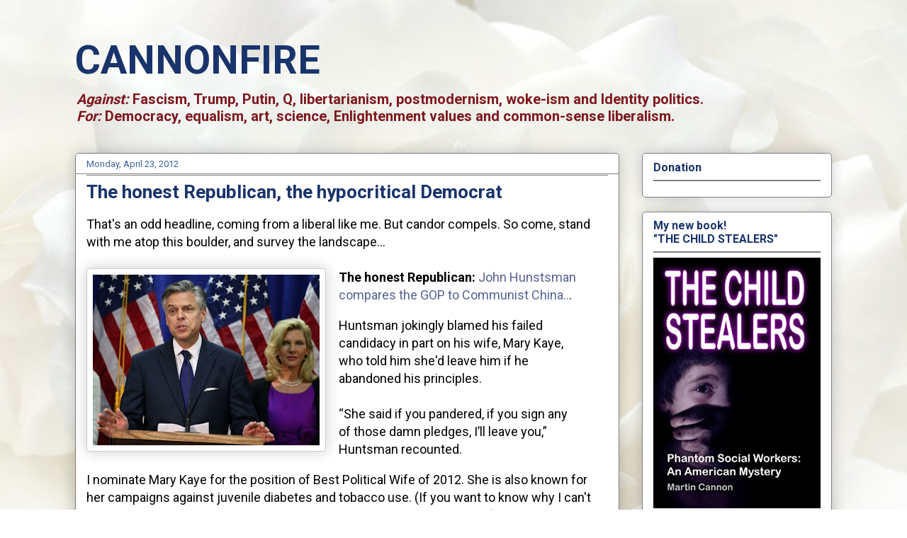

--- FILE ---
content_type: text/html; charset=UTF-8
request_url: https://cannonfire.blogspot.com/2012/04/honest-republican-hypocritical-democrat.html?showComment=1335217681409
body_size: 26118
content:
<!DOCTYPE html>
<html class='v2' dir='ltr' lang='en' xmlns='http://www.w3.org/1999/xhtml' xmlns:b='http://www.google.com/2005/gml/b' xmlns:data='http://www.google.com/2005/gml/data' xmlns:expr='http://www.google.com/2005/gml/expr'>
<head>
<link href='https://www.blogger.com/static/v1/widgets/335934321-css_bundle_v2.css' rel='stylesheet' type='text/css'/>
<meta content='width=1100' name='viewport'/>
<meta content='text/html; charset=UTF-8' http-equiv='Content-Type'/>
<meta content='blogger' name='generator'/>
<link href='https://cannonfire.blogspot.com/favicon.ico' rel='icon' type='image/x-icon'/>
<link href='https://cannonfire.blogspot.com/2012/04/honest-republican-hypocritical-democrat.html' rel='canonical'/>
<link rel="alternate" type="application/atom+xml" title="CANNONFIRE - Atom" href="https://cannonfire.blogspot.com/feeds/posts/default" />
<link rel="alternate" type="application/rss+xml" title="CANNONFIRE - RSS" href="https://cannonfire.blogspot.com/feeds/posts/default?alt=rss" />
<link rel="service.post" type="application/atom+xml" title="CANNONFIRE - Atom" href="https://www.blogger.com/feeds/6604414/posts/default" />

<link rel="alternate" type="application/atom+xml" title="CANNONFIRE - Atom" href="https://cannonfire.blogspot.com/feeds/2022489892701967334/comments/default" />
<!--Can't find substitution for tag [blog.ieCssRetrofitLinks]-->
<link href='https://blogger.googleusercontent.com/img/b/R29vZ2xl/AVvXsEid71JxgbHeJSV7WSJg7Nmpf2airQ1F3y8vTwreS-M6_2d_xRJi7y201X-0mwuhvl4ShdiDsgtIam7sHidtvG_7d3BNpLl3_D7uqXQ7zVX4mNEGXGS3rCTZR9Qwwebbf1iBWY_0Vg/s320/huntsman.jpg' rel='image_src'/>
<meta content='https://cannonfire.blogspot.com/2012/04/honest-republican-hypocritical-democrat.html' property='og:url'/>
<meta content='The honest Republican, the hypocritical Democrat' property='og:title'/>
<meta content='That&#39;s an odd headline, coming from a liberal like me. But candor compels. So come, stand with me atop this boulder, and survey the landscap...' property='og:description'/>
<meta content='https://blogger.googleusercontent.com/img/b/R29vZ2xl/AVvXsEid71JxgbHeJSV7WSJg7Nmpf2airQ1F3y8vTwreS-M6_2d_xRJi7y201X-0mwuhvl4ShdiDsgtIam7sHidtvG_7d3BNpLl3_D7uqXQ7zVX4mNEGXGS3rCTZR9Qwwebbf1iBWY_0Vg/w1200-h630-p-k-no-nu/huntsman.jpg' property='og:image'/>
<title>CANNONFIRE: The honest Republican, the hypocritical Democrat</title>
<style type='text/css'>@font-face{font-family:'Merriweather';font-style:normal;font-weight:400;font-stretch:100%;font-display:swap;src:url(//fonts.gstatic.com/s/merriweather/v33/u-4D0qyriQwlOrhSvowK_l5UcA6zuSYEqOzpPe3HOZJ5eX1WtLaQwmYiScCmDxhtNOKl8yDr3icaGV31CPDaYKfFQn0.woff2)format('woff2');unicode-range:U+0460-052F,U+1C80-1C8A,U+20B4,U+2DE0-2DFF,U+A640-A69F,U+FE2E-FE2F;}@font-face{font-family:'Merriweather';font-style:normal;font-weight:400;font-stretch:100%;font-display:swap;src:url(//fonts.gstatic.com/s/merriweather/v33/u-4D0qyriQwlOrhSvowK_l5UcA6zuSYEqOzpPe3HOZJ5eX1WtLaQwmYiScCmDxhtNOKl8yDr3icaEF31CPDaYKfFQn0.woff2)format('woff2');unicode-range:U+0301,U+0400-045F,U+0490-0491,U+04B0-04B1,U+2116;}@font-face{font-family:'Merriweather';font-style:normal;font-weight:400;font-stretch:100%;font-display:swap;src:url(//fonts.gstatic.com/s/merriweather/v33/u-4D0qyriQwlOrhSvowK_l5UcA6zuSYEqOzpPe3HOZJ5eX1WtLaQwmYiScCmDxhtNOKl8yDr3icaG131CPDaYKfFQn0.woff2)format('woff2');unicode-range:U+0102-0103,U+0110-0111,U+0128-0129,U+0168-0169,U+01A0-01A1,U+01AF-01B0,U+0300-0301,U+0303-0304,U+0308-0309,U+0323,U+0329,U+1EA0-1EF9,U+20AB;}@font-face{font-family:'Merriweather';font-style:normal;font-weight:400;font-stretch:100%;font-display:swap;src:url(//fonts.gstatic.com/s/merriweather/v33/u-4D0qyriQwlOrhSvowK_l5UcA6zuSYEqOzpPe3HOZJ5eX1WtLaQwmYiScCmDxhtNOKl8yDr3icaGl31CPDaYKfFQn0.woff2)format('woff2');unicode-range:U+0100-02BA,U+02BD-02C5,U+02C7-02CC,U+02CE-02D7,U+02DD-02FF,U+0304,U+0308,U+0329,U+1D00-1DBF,U+1E00-1E9F,U+1EF2-1EFF,U+2020,U+20A0-20AB,U+20AD-20C0,U+2113,U+2C60-2C7F,U+A720-A7FF;}@font-face{font-family:'Merriweather';font-style:normal;font-weight:400;font-stretch:100%;font-display:swap;src:url(//fonts.gstatic.com/s/merriweather/v33/u-4D0qyriQwlOrhSvowK_l5UcA6zuSYEqOzpPe3HOZJ5eX1WtLaQwmYiScCmDxhtNOKl8yDr3icaFF31CPDaYKfF.woff2)format('woff2');unicode-range:U+0000-00FF,U+0131,U+0152-0153,U+02BB-02BC,U+02C6,U+02DA,U+02DC,U+0304,U+0308,U+0329,U+2000-206F,U+20AC,U+2122,U+2191,U+2193,U+2212,U+2215,U+FEFF,U+FFFD;}@font-face{font-family:'Roboto';font-style:normal;font-weight:400;font-stretch:100%;font-display:swap;src:url(//fonts.gstatic.com/s/roboto/v50/KFO7CnqEu92Fr1ME7kSn66aGLdTylUAMa3GUBHMdazTgWw.woff2)format('woff2');unicode-range:U+0460-052F,U+1C80-1C8A,U+20B4,U+2DE0-2DFF,U+A640-A69F,U+FE2E-FE2F;}@font-face{font-family:'Roboto';font-style:normal;font-weight:400;font-stretch:100%;font-display:swap;src:url(//fonts.gstatic.com/s/roboto/v50/KFO7CnqEu92Fr1ME7kSn66aGLdTylUAMa3iUBHMdazTgWw.woff2)format('woff2');unicode-range:U+0301,U+0400-045F,U+0490-0491,U+04B0-04B1,U+2116;}@font-face{font-family:'Roboto';font-style:normal;font-weight:400;font-stretch:100%;font-display:swap;src:url(//fonts.gstatic.com/s/roboto/v50/KFO7CnqEu92Fr1ME7kSn66aGLdTylUAMa3CUBHMdazTgWw.woff2)format('woff2');unicode-range:U+1F00-1FFF;}@font-face{font-family:'Roboto';font-style:normal;font-weight:400;font-stretch:100%;font-display:swap;src:url(//fonts.gstatic.com/s/roboto/v50/KFO7CnqEu92Fr1ME7kSn66aGLdTylUAMa3-UBHMdazTgWw.woff2)format('woff2');unicode-range:U+0370-0377,U+037A-037F,U+0384-038A,U+038C,U+038E-03A1,U+03A3-03FF;}@font-face{font-family:'Roboto';font-style:normal;font-weight:400;font-stretch:100%;font-display:swap;src:url(//fonts.gstatic.com/s/roboto/v50/KFO7CnqEu92Fr1ME7kSn66aGLdTylUAMawCUBHMdazTgWw.woff2)format('woff2');unicode-range:U+0302-0303,U+0305,U+0307-0308,U+0310,U+0312,U+0315,U+031A,U+0326-0327,U+032C,U+032F-0330,U+0332-0333,U+0338,U+033A,U+0346,U+034D,U+0391-03A1,U+03A3-03A9,U+03B1-03C9,U+03D1,U+03D5-03D6,U+03F0-03F1,U+03F4-03F5,U+2016-2017,U+2034-2038,U+203C,U+2040,U+2043,U+2047,U+2050,U+2057,U+205F,U+2070-2071,U+2074-208E,U+2090-209C,U+20D0-20DC,U+20E1,U+20E5-20EF,U+2100-2112,U+2114-2115,U+2117-2121,U+2123-214F,U+2190,U+2192,U+2194-21AE,U+21B0-21E5,U+21F1-21F2,U+21F4-2211,U+2213-2214,U+2216-22FF,U+2308-230B,U+2310,U+2319,U+231C-2321,U+2336-237A,U+237C,U+2395,U+239B-23B7,U+23D0,U+23DC-23E1,U+2474-2475,U+25AF,U+25B3,U+25B7,U+25BD,U+25C1,U+25CA,U+25CC,U+25FB,U+266D-266F,U+27C0-27FF,U+2900-2AFF,U+2B0E-2B11,U+2B30-2B4C,U+2BFE,U+3030,U+FF5B,U+FF5D,U+1D400-1D7FF,U+1EE00-1EEFF;}@font-face{font-family:'Roboto';font-style:normal;font-weight:400;font-stretch:100%;font-display:swap;src:url(//fonts.gstatic.com/s/roboto/v50/KFO7CnqEu92Fr1ME7kSn66aGLdTylUAMaxKUBHMdazTgWw.woff2)format('woff2');unicode-range:U+0001-000C,U+000E-001F,U+007F-009F,U+20DD-20E0,U+20E2-20E4,U+2150-218F,U+2190,U+2192,U+2194-2199,U+21AF,U+21E6-21F0,U+21F3,U+2218-2219,U+2299,U+22C4-22C6,U+2300-243F,U+2440-244A,U+2460-24FF,U+25A0-27BF,U+2800-28FF,U+2921-2922,U+2981,U+29BF,U+29EB,U+2B00-2BFF,U+4DC0-4DFF,U+FFF9-FFFB,U+10140-1018E,U+10190-1019C,U+101A0,U+101D0-101FD,U+102E0-102FB,U+10E60-10E7E,U+1D2C0-1D2D3,U+1D2E0-1D37F,U+1F000-1F0FF,U+1F100-1F1AD,U+1F1E6-1F1FF,U+1F30D-1F30F,U+1F315,U+1F31C,U+1F31E,U+1F320-1F32C,U+1F336,U+1F378,U+1F37D,U+1F382,U+1F393-1F39F,U+1F3A7-1F3A8,U+1F3AC-1F3AF,U+1F3C2,U+1F3C4-1F3C6,U+1F3CA-1F3CE,U+1F3D4-1F3E0,U+1F3ED,U+1F3F1-1F3F3,U+1F3F5-1F3F7,U+1F408,U+1F415,U+1F41F,U+1F426,U+1F43F,U+1F441-1F442,U+1F444,U+1F446-1F449,U+1F44C-1F44E,U+1F453,U+1F46A,U+1F47D,U+1F4A3,U+1F4B0,U+1F4B3,U+1F4B9,U+1F4BB,U+1F4BF,U+1F4C8-1F4CB,U+1F4D6,U+1F4DA,U+1F4DF,U+1F4E3-1F4E6,U+1F4EA-1F4ED,U+1F4F7,U+1F4F9-1F4FB,U+1F4FD-1F4FE,U+1F503,U+1F507-1F50B,U+1F50D,U+1F512-1F513,U+1F53E-1F54A,U+1F54F-1F5FA,U+1F610,U+1F650-1F67F,U+1F687,U+1F68D,U+1F691,U+1F694,U+1F698,U+1F6AD,U+1F6B2,U+1F6B9-1F6BA,U+1F6BC,U+1F6C6-1F6CF,U+1F6D3-1F6D7,U+1F6E0-1F6EA,U+1F6F0-1F6F3,U+1F6F7-1F6FC,U+1F700-1F7FF,U+1F800-1F80B,U+1F810-1F847,U+1F850-1F859,U+1F860-1F887,U+1F890-1F8AD,U+1F8B0-1F8BB,U+1F8C0-1F8C1,U+1F900-1F90B,U+1F93B,U+1F946,U+1F984,U+1F996,U+1F9E9,U+1FA00-1FA6F,U+1FA70-1FA7C,U+1FA80-1FA89,U+1FA8F-1FAC6,U+1FACE-1FADC,U+1FADF-1FAE9,U+1FAF0-1FAF8,U+1FB00-1FBFF;}@font-face{font-family:'Roboto';font-style:normal;font-weight:400;font-stretch:100%;font-display:swap;src:url(//fonts.gstatic.com/s/roboto/v50/KFO7CnqEu92Fr1ME7kSn66aGLdTylUAMa3OUBHMdazTgWw.woff2)format('woff2');unicode-range:U+0102-0103,U+0110-0111,U+0128-0129,U+0168-0169,U+01A0-01A1,U+01AF-01B0,U+0300-0301,U+0303-0304,U+0308-0309,U+0323,U+0329,U+1EA0-1EF9,U+20AB;}@font-face{font-family:'Roboto';font-style:normal;font-weight:400;font-stretch:100%;font-display:swap;src:url(//fonts.gstatic.com/s/roboto/v50/KFO7CnqEu92Fr1ME7kSn66aGLdTylUAMa3KUBHMdazTgWw.woff2)format('woff2');unicode-range:U+0100-02BA,U+02BD-02C5,U+02C7-02CC,U+02CE-02D7,U+02DD-02FF,U+0304,U+0308,U+0329,U+1D00-1DBF,U+1E00-1E9F,U+1EF2-1EFF,U+2020,U+20A0-20AB,U+20AD-20C0,U+2113,U+2C60-2C7F,U+A720-A7FF;}@font-face{font-family:'Roboto';font-style:normal;font-weight:400;font-stretch:100%;font-display:swap;src:url(//fonts.gstatic.com/s/roboto/v50/KFO7CnqEu92Fr1ME7kSn66aGLdTylUAMa3yUBHMdazQ.woff2)format('woff2');unicode-range:U+0000-00FF,U+0131,U+0152-0153,U+02BB-02BC,U+02C6,U+02DA,U+02DC,U+0304,U+0308,U+0329,U+2000-206F,U+20AC,U+2122,U+2191,U+2193,U+2212,U+2215,U+FEFF,U+FFFD;}@font-face{font-family:'Roboto';font-style:normal;font-weight:700;font-stretch:100%;font-display:swap;src:url(//fonts.gstatic.com/s/roboto/v50/KFO7CnqEu92Fr1ME7kSn66aGLdTylUAMa3GUBHMdazTgWw.woff2)format('woff2');unicode-range:U+0460-052F,U+1C80-1C8A,U+20B4,U+2DE0-2DFF,U+A640-A69F,U+FE2E-FE2F;}@font-face{font-family:'Roboto';font-style:normal;font-weight:700;font-stretch:100%;font-display:swap;src:url(//fonts.gstatic.com/s/roboto/v50/KFO7CnqEu92Fr1ME7kSn66aGLdTylUAMa3iUBHMdazTgWw.woff2)format('woff2');unicode-range:U+0301,U+0400-045F,U+0490-0491,U+04B0-04B1,U+2116;}@font-face{font-family:'Roboto';font-style:normal;font-weight:700;font-stretch:100%;font-display:swap;src:url(//fonts.gstatic.com/s/roboto/v50/KFO7CnqEu92Fr1ME7kSn66aGLdTylUAMa3CUBHMdazTgWw.woff2)format('woff2');unicode-range:U+1F00-1FFF;}@font-face{font-family:'Roboto';font-style:normal;font-weight:700;font-stretch:100%;font-display:swap;src:url(//fonts.gstatic.com/s/roboto/v50/KFO7CnqEu92Fr1ME7kSn66aGLdTylUAMa3-UBHMdazTgWw.woff2)format('woff2');unicode-range:U+0370-0377,U+037A-037F,U+0384-038A,U+038C,U+038E-03A1,U+03A3-03FF;}@font-face{font-family:'Roboto';font-style:normal;font-weight:700;font-stretch:100%;font-display:swap;src:url(//fonts.gstatic.com/s/roboto/v50/KFO7CnqEu92Fr1ME7kSn66aGLdTylUAMawCUBHMdazTgWw.woff2)format('woff2');unicode-range:U+0302-0303,U+0305,U+0307-0308,U+0310,U+0312,U+0315,U+031A,U+0326-0327,U+032C,U+032F-0330,U+0332-0333,U+0338,U+033A,U+0346,U+034D,U+0391-03A1,U+03A3-03A9,U+03B1-03C9,U+03D1,U+03D5-03D6,U+03F0-03F1,U+03F4-03F5,U+2016-2017,U+2034-2038,U+203C,U+2040,U+2043,U+2047,U+2050,U+2057,U+205F,U+2070-2071,U+2074-208E,U+2090-209C,U+20D0-20DC,U+20E1,U+20E5-20EF,U+2100-2112,U+2114-2115,U+2117-2121,U+2123-214F,U+2190,U+2192,U+2194-21AE,U+21B0-21E5,U+21F1-21F2,U+21F4-2211,U+2213-2214,U+2216-22FF,U+2308-230B,U+2310,U+2319,U+231C-2321,U+2336-237A,U+237C,U+2395,U+239B-23B7,U+23D0,U+23DC-23E1,U+2474-2475,U+25AF,U+25B3,U+25B7,U+25BD,U+25C1,U+25CA,U+25CC,U+25FB,U+266D-266F,U+27C0-27FF,U+2900-2AFF,U+2B0E-2B11,U+2B30-2B4C,U+2BFE,U+3030,U+FF5B,U+FF5D,U+1D400-1D7FF,U+1EE00-1EEFF;}@font-face{font-family:'Roboto';font-style:normal;font-weight:700;font-stretch:100%;font-display:swap;src:url(//fonts.gstatic.com/s/roboto/v50/KFO7CnqEu92Fr1ME7kSn66aGLdTylUAMaxKUBHMdazTgWw.woff2)format('woff2');unicode-range:U+0001-000C,U+000E-001F,U+007F-009F,U+20DD-20E0,U+20E2-20E4,U+2150-218F,U+2190,U+2192,U+2194-2199,U+21AF,U+21E6-21F0,U+21F3,U+2218-2219,U+2299,U+22C4-22C6,U+2300-243F,U+2440-244A,U+2460-24FF,U+25A0-27BF,U+2800-28FF,U+2921-2922,U+2981,U+29BF,U+29EB,U+2B00-2BFF,U+4DC0-4DFF,U+FFF9-FFFB,U+10140-1018E,U+10190-1019C,U+101A0,U+101D0-101FD,U+102E0-102FB,U+10E60-10E7E,U+1D2C0-1D2D3,U+1D2E0-1D37F,U+1F000-1F0FF,U+1F100-1F1AD,U+1F1E6-1F1FF,U+1F30D-1F30F,U+1F315,U+1F31C,U+1F31E,U+1F320-1F32C,U+1F336,U+1F378,U+1F37D,U+1F382,U+1F393-1F39F,U+1F3A7-1F3A8,U+1F3AC-1F3AF,U+1F3C2,U+1F3C4-1F3C6,U+1F3CA-1F3CE,U+1F3D4-1F3E0,U+1F3ED,U+1F3F1-1F3F3,U+1F3F5-1F3F7,U+1F408,U+1F415,U+1F41F,U+1F426,U+1F43F,U+1F441-1F442,U+1F444,U+1F446-1F449,U+1F44C-1F44E,U+1F453,U+1F46A,U+1F47D,U+1F4A3,U+1F4B0,U+1F4B3,U+1F4B9,U+1F4BB,U+1F4BF,U+1F4C8-1F4CB,U+1F4D6,U+1F4DA,U+1F4DF,U+1F4E3-1F4E6,U+1F4EA-1F4ED,U+1F4F7,U+1F4F9-1F4FB,U+1F4FD-1F4FE,U+1F503,U+1F507-1F50B,U+1F50D,U+1F512-1F513,U+1F53E-1F54A,U+1F54F-1F5FA,U+1F610,U+1F650-1F67F,U+1F687,U+1F68D,U+1F691,U+1F694,U+1F698,U+1F6AD,U+1F6B2,U+1F6B9-1F6BA,U+1F6BC,U+1F6C6-1F6CF,U+1F6D3-1F6D7,U+1F6E0-1F6EA,U+1F6F0-1F6F3,U+1F6F7-1F6FC,U+1F700-1F7FF,U+1F800-1F80B,U+1F810-1F847,U+1F850-1F859,U+1F860-1F887,U+1F890-1F8AD,U+1F8B0-1F8BB,U+1F8C0-1F8C1,U+1F900-1F90B,U+1F93B,U+1F946,U+1F984,U+1F996,U+1F9E9,U+1FA00-1FA6F,U+1FA70-1FA7C,U+1FA80-1FA89,U+1FA8F-1FAC6,U+1FACE-1FADC,U+1FADF-1FAE9,U+1FAF0-1FAF8,U+1FB00-1FBFF;}@font-face{font-family:'Roboto';font-style:normal;font-weight:700;font-stretch:100%;font-display:swap;src:url(//fonts.gstatic.com/s/roboto/v50/KFO7CnqEu92Fr1ME7kSn66aGLdTylUAMa3OUBHMdazTgWw.woff2)format('woff2');unicode-range:U+0102-0103,U+0110-0111,U+0128-0129,U+0168-0169,U+01A0-01A1,U+01AF-01B0,U+0300-0301,U+0303-0304,U+0308-0309,U+0323,U+0329,U+1EA0-1EF9,U+20AB;}@font-face{font-family:'Roboto';font-style:normal;font-weight:700;font-stretch:100%;font-display:swap;src:url(//fonts.gstatic.com/s/roboto/v50/KFO7CnqEu92Fr1ME7kSn66aGLdTylUAMa3KUBHMdazTgWw.woff2)format('woff2');unicode-range:U+0100-02BA,U+02BD-02C5,U+02C7-02CC,U+02CE-02D7,U+02DD-02FF,U+0304,U+0308,U+0329,U+1D00-1DBF,U+1E00-1E9F,U+1EF2-1EFF,U+2020,U+20A0-20AB,U+20AD-20C0,U+2113,U+2C60-2C7F,U+A720-A7FF;}@font-face{font-family:'Roboto';font-style:normal;font-weight:700;font-stretch:100%;font-display:swap;src:url(//fonts.gstatic.com/s/roboto/v50/KFO7CnqEu92Fr1ME7kSn66aGLdTylUAMa3yUBHMdazQ.woff2)format('woff2');unicode-range:U+0000-00FF,U+0131,U+0152-0153,U+02BB-02BC,U+02C6,U+02DA,U+02DC,U+0304,U+0308,U+0329,U+2000-206F,U+20AC,U+2122,U+2191,U+2193,U+2212,U+2215,U+FEFF,U+FFFD;}</style>
<style id='page-skin-1' type='text/css'><!--
/*
-----------------------------------------------
Blogger Template Style
Name:     Awesome Inc.
Designer: Tina Chen
URL:      tinachen.org
----------------------------------------------- */
/* Variable definitions
====================
<Variable name="keycolor" description="Main Color" type="color" default="#ffffff"/>
<Group description="Page" selector="body">
<Variable name="body.font" description="Font" type="font"
default="normal normal 13px Arial, Tahoma, Helvetica, FreeSans, sans-serif"/>
<Variable name="body.background.color" description="Background Color" type="color" default="#000000"/>
<Variable name="body.text.color" description="Text Color" type="color" default="#ffffff"/>
</Group>
<Group description="Links" selector=".main-inner">
<Variable name="link.color" description="Link Color" type="color" default="#888888"/>
<Variable name="link.visited.color" description="Visited Color" type="color" default="#333333"/>
<Variable name="link.hover.color" description="Hover Color" type="color" default="#cccccc"/>
</Group>
<Group description="Blog Title" selector=".header h1">
<Variable name="header.font" description="Title Font" type="font"
default="normal bold 40px Arial, Tahoma, Helvetica, FreeSans, sans-serif"/>
<Variable name="header.text.color" description="Title Color" type="color" default="#000000" />
<Variable name="header.background.color" description="Header Background" type="color" default="transparent" />
</Group>
<Group description="Blog Description" selector=".header .description">
<Variable name="description.font" description="Font" type="font"
default="normal normal 14px Arial, Tahoma, Helvetica, FreeSans, sans-serif"/>
<Variable name="description.text.color" description="Text Color" type="color"
default="#000000" />
</Group>
<Group description="Tabs Text" selector=".tabs-inner .widget li a">
<Variable name="tabs.font" description="Font" type="font"
default="normal bold 14px Arial, Tahoma, Helvetica, FreeSans, sans-serif"/>
<Variable name="tabs.text.color" description="Text Color" type="color" default="#000000"/>
<Variable name="tabs.selected.text.color" description="Selected Color" type="color" default="#333333"/>
</Group>
<Group description="Tabs Background" selector=".tabs-outer .PageList">
<Variable name="tabs.background.color" description="Background Color" type="color" default="#141414"/>
<Variable name="tabs.selected.background.color" description="Selected Color" type="color" default="#444444"/>
<Variable name="tabs.border.color" description="Border Color" type="color" default="#808080"/>
</Group>
<Group description="Date Header" selector=".main-inner .widget h2.date-header, .main-inner .widget h2.date-header span">
<Variable name="date.font" description="Font" type="font"
default="normal normal 14px Arial, Tahoma, Helvetica, FreeSans, sans-serif"/>
<Variable name="date.text.color" description="Text Color" type="color" default="#666666"/>
<Variable name="date.border.color" description="Border Color" type="color" default="#808080"/>
</Group>
<Group description="Post Title" selector="h3.post-title, h4, h3.post-title a">
<Variable name="post.title.font" description="Font" type="font"
default="normal bold 22px Arial, Tahoma, Helvetica, FreeSans, sans-serif"/>
<Variable name="post.title.text.color" description="Text Color" type="color" default="#000000"/>
</Group>
<Group description="Post Background" selector=".post">
<Variable name="post.background.color" description="Background Color" type="color" default="#FFFFFF" />
<Variable name="post.border.color" description="Border Color" type="color" default="#808080" />
<Variable name="post.border.bevel.color" description="Bevel Color" type="color" default="#808080"/>
</Group>
<Group description="Gadget Title" selector="h2">
<Variable name="widget.title.font" description="Font" type="font"
default="normal bold 14px Arial, Tahoma, Helvetica, FreeSans, sans-serif"/>
<Variable name="widget.title.text.color" description="Text Color" type="color" default="#000000"/>
</Group>
<Group description="Gadget Text" selector=".sidebar .widget">
<Variable name="widget.font" description="Font" type="font"
default="normal normal 14px Arial, Tahoma, Helvetica, FreeSans, sans-serif"/>
<Variable name="widget.text.color" description="Text Color" type="color" default="#000000"/>
<Variable name="widget.alternate.text.color" description="Alternate Color" type="color" default="#666666"/>
</Group>
<Group description="Gadget Links" selector=".sidebar .widget">
<Variable name="widget.link.color" description="Link Color" type="color" default="#576193"/>
<Variable name="widget.link.visited.color" description="Visited Color" type="color" default="#7d181e"/>
<Variable name="widget.link.hover.color" description="Hover Color" type="color" default="#d52a33"/>
</Group>
<Group description="Gadget Background" selector=".sidebar .widget">
<Variable name="widget.background.color" description="Background Color" type="color" default="#141414"/>
<Variable name="widget.border.color" description="Border Color" type="color" default="#222222"/>
<Variable name="widget.border.bevel.color" description="Bevel Color" type="color" default="#000000"/>
</Group>
<Group description="Sidebar Background" selector=".column-left-inner .column-right-inner">
<Variable name="widget.outer.background.color" description="Background Color" type="color" default="transparent" />
</Group>
<Group description="Images" selector=".main-inner">
<Variable name="image.background.color" description="Background Color" type="color" default="transparent"/>
<Variable name="image.border.color" description="Border Color" type="color" default="transparent"/>
</Group>
<Group description="Feed" selector=".blog-feeds">
<Variable name="feed.text.color" description="Text Color" type="color" default="#000000"/>
</Group>
<Group description="Feed Links" selector=".blog-feeds">
<Variable name="feed.link.color" description="Link Color" type="color" default="#576193"/>
<Variable name="feed.link.visited.color" description="Visited Color" type="color" default="#7d181e"/>
<Variable name="feed.link.hover.color" description="Hover Color" type="color" default="#d52a33"/>
</Group>
<Group description="Pager" selector=".blog-pager">
<Variable name="pager.background.color" description="Background Color" type="color" default="#ffffff" />
</Group>
<Group description="Footer" selector=".footer-outer">
<Variable name="footer.background.color" description="Background Color" type="color" default="#FFFFFF" />
<Variable name="footer.text.color" description="Text Color" type="color" default="#000000" />
</Group>
<Variable name="title.shadow.spread" description="Title Shadow" type="length" default="-1px" min="-1px" max="100px"/>
<Variable name="body.background" description="Body Background" type="background"
color="#FFFFFF"
default="$(color) none repeat scroll top left"/>
<Variable name="body.background.gradient.cap" description="Body Gradient Cap" type="url"
default="none"/>
<Variable name="body.background.size" description="Body Background Size" type="string" default="auto"/>
<Variable name="tabs.background.gradient" description="Tabs Background Gradient" type="url"
default="none"/>
<Variable name="header.background.gradient" description="Header Background Gradient" type="url" default="none" />
<Variable name="header.padding.top" description="Header Top Padding" type="length" default="22px" min="0" max="100px"/>
<Variable name="header.margin.top" description="Header Top Margin" type="length" default="0" min="0" max="100px"/>
<Variable name="header.margin.bottom" description="Header Bottom Margin" type="length" default="0" min="0" max="100px"/>
<Variable name="widget.padding.top" description="Widget Padding Top" type="length" default="8px" min="0" max="20px"/>
<Variable name="widget.padding.side" description="Widget Padding Side" type="length" default="15px" min="0" max="100px"/>
<Variable name="widget.outer.margin.top" description="Widget Top Margin" type="length" default="0" min="0" max="100px"/>
<Variable name="widget.outer.background.gradient" description="Gradient" type="url" default="none" />
<Variable name="widget.border.radius" description="Gadget Border Radius" type="length" default="0" min="0" max="100px"/>
<Variable name="outer.shadow.spread" description="Outer Shadow Size" type="length" default="0" min="0" max="100px"/>
<Variable name="date.header.border.radius.top" description="Date Header Border Radius Top" type="length" default="0" min="0" max="100px"/>
<Variable name="date.header.position" description="Date Header Position" type="length" default="15px" min="0" max="100px"/>
<Variable name="date.space" description="Date Space" type="length" default="30px" min="0" max="100px"/>
<Variable name="date.position" description="Date Float" type="string" default="static" />
<Variable name="date.padding.bottom" description="Date Padding Bottom" type="length" default="0" min="0" max="100px"/>
<Variable name="date.border.size" description="Date Border Size" type="length" default="0" min="0" max="10px"/>
<Variable name="date.background" description="Date Background" type="background" color="transparent"
default="$(color) none no-repeat scroll top left" />
<Variable name="date.first.border.radius.top" description="Date First top radius" type="length" default="5px" min="0" max="100px"/>
<Variable name="date.last.space.bottom" description="Date Last Space Bottom" type="length"
default="20px" min="0" max="100px"/>
<Variable name="date.last.border.radius.bottom" description="Date Last bottom radius" type="length" default="5px" min="0" max="100px"/>
<Variable name="post.first.padding.top" description="First Post Padding Top" type="length" default="0" min="0" max="100px"/>
<Variable name="image.shadow.spread" description="Image Shadow Size" type="length" default="0" min="0" max="100px"/>
<Variable name="image.border.radius" description="Image Border Radius" type="length" default="0" min="0" max="100px"/>
<Variable name="separator.outdent" description="Separator Outdent" type="length" default="15px" min="0" max="100px"/>
<Variable name="title.separator.border.size" description="Widget Title Border Size" type="length" default="1px" min="0" max="10px"/>
<Variable name="list.separator.border.size" description="List Separator Border Size" type="length" default="1px" min="0" max="10px"/>
<Variable name="shadow.spread" description="Shadow Size" type="length" default="0" min="0" max="100px"/>
<Variable name="startSide" description="Side where text starts in blog language" type="automatic" default="left"/>
<Variable name="endSide" description="Side where text ends in blog language" type="automatic" default="right"/>
<Variable name="date.side" description="Side where date header is placed" type="string" default="right"/>
<Variable name="pager.border.radius.top" description="Pager Border Top Radius" type="length" default="5px" min="0" max="100px"/>
<Variable name="pager.space.top" description="Pager Top Space" type="length" default="1em" min="0" max="20em"/>
<Variable name="footer.background.gradient" description="Background Gradient" type="url" default="none" />
<Variable name="mobile.background.size" description="Mobile Background Size" type="string"
default="auto"/>
<Variable name="mobile.background.overlay" description="Mobile Background Overlay" type="string"
default="transparent none repeat scroll top left"/>
<Variable name="mobile.button.color" description="Mobile Button Color" type="color" default="#ffffff" />
*/
/* Content
----------------------------------------------- */
body {
font: normal normal 18px Roboto;
color: #000000;
background: #ffffff url(//3.bp.blogspot.com/-c9i7LPyU2lg/YiBBbTpb3ZI/AAAAAAAAH94/dl4Py6E44n0ua8v7Tg391x3x3E8APLSggCK4BGAYYCw/s100/newrose-light-white.jpg) no-repeat fixed top left;
}
html body .content-outer {
min-width: 0;
max-width: 100%;
width: 100%;
}
a:link {
text-decoration: none;
color: #576193;
}
a:visited {
text-decoration: none;
color: #7d181e;
}
a:hover {
text-decoration: underline;
color: #d52a33;
}
.body-fauxcolumn-outer .cap-top {
position: absolute;
z-index: 1;
height: 276px;
width: 100%;
background: transparent none repeat-x scroll top left;
_background-image: none;
}
/* Columns
----------------------------------------------- */
.content-inner {
padding: 0;
}
.header-inner .section {
margin: 0 16px;
}
.tabs-inner .section {
margin: 0 16px;
}
.main-inner {
padding-top: 30px;
}
.main-inner .column-center-inner,
.main-inner .column-left-inner,
.main-inner .column-right-inner {
padding: 0 5px;
}
*+html body .main-inner .column-center-inner {
margin-top: -30px;
}
#layout .main-inner .column-center-inner {
margin-top: 0;
}
/* Header
----------------------------------------------- */
.header-outer {
margin: 0 0 0 0;
background: transparent none repeat scroll 0 0;
}
.Header h1 {
font: normal bold 56px Roboto;
color: #19336b;
text-shadow: 0 0 -1px #000000;
}
.Header h1 a {
color: #19336b;
}
.Header .description {
font: normal bold 20px Roboto;
color: #7d181e;
}
.header-inner .Header .titlewrapper,
.header-inner .Header .descriptionwrapper {
padding-left: 0;
padding-right: 0;
margin-bottom: 0;
}
.header-inner .Header .titlewrapper {
padding-top: 22px;
}
/* Tabs
----------------------------------------------- */
.tabs-outer {
overflow: hidden;
position: relative;
background: #d52a33 url(https://resources.blogblog.com/blogblog/data/1kt/awesomeinc/tabs_gradient_light.png) repeat scroll 0 0;
}
#layout .tabs-outer {
overflow: visible;
}
.tabs-cap-top, .tabs-cap-bottom {
position: absolute;
width: 100%;
border-top: 1px solid #d52a33;
}
.tabs-cap-bottom {
bottom: 0;
}
.tabs-inner .widget li a {
display: inline-block;
margin: 0;
padding: .6em 1.5em;
font: normal normal 13px Merriweather;
color: #333333;
border-top: 1px solid #d52a33;
border-bottom: 1px solid #d52a33;
border-left: 1px solid #d52a33;
height: 16px;
line-height: 16px;
}
.tabs-inner .widget li:last-child a {
border-right: 1px solid #d52a33;
}
.tabs-inner .widget li.selected a, .tabs-inner .widget li a:hover {
background: #63704b url(https://resources.blogblog.com/blogblog/data/1kt/awesomeinc/tabs_gradient_light.png) repeat-x scroll 0 -100px;
color: #ffffff;
}
/* Headings
----------------------------------------------- */
h2 {
font: normal bold 16px Roboto;
color: #19336b;
}
/* Widgets
----------------------------------------------- */
.main-inner .section {
margin: 0 27px;
padding: 0;
}
.main-inner .column-left-outer,
.main-inner .column-right-outer {
margin-top: 0;
}
#layout .main-inner .column-left-outer,
#layout .main-inner .column-right-outer {
margin-top: 0;
}
.main-inner .column-left-inner,
.main-inner .column-right-inner {
background: transparent none repeat 0 0;
-moz-box-shadow: 0 0 0 rgba(0, 0, 0, .2);
-webkit-box-shadow: 0 0 0 rgba(0, 0, 0, .2);
-goog-ms-box-shadow: 0 0 0 rgba(0, 0, 0, .2);
box-shadow: 0 0 0 rgba(0, 0, 0, .2);
-moz-border-radius: 5px;
-webkit-border-radius: 5px;
-goog-ms-border-radius: 5px;
border-radius: 5px;
}
#layout .main-inner .column-left-inner,
#layout .main-inner .column-right-inner {
margin-top: 0;
}
.sidebar .widget {
font: normal normal 15px Roboto;
color: #000000;
}
.sidebar .widget a:link {
color: #576193;
}
.sidebar .widget a:visited {
color: #7d181e;
}
.sidebar .widget a:hover {
color: #d52a33;
}
.sidebar .widget h2 {
text-shadow: 0 0 -1px #000000;
}
.main-inner .widget {
background-color: #FFFFFF;
border: 1px solid #808080;
padding: 0 15px 15px;
margin: 20px -16px;
-moz-box-shadow: 0 0 20px rgba(0, 0, 0, .2);
-webkit-box-shadow: 0 0 20px rgba(0, 0, 0, .2);
-goog-ms-box-shadow: 0 0 20px rgba(0, 0, 0, .2);
box-shadow: 0 0 20px rgba(0, 0, 0, .2);
-moz-border-radius: 5px;
-webkit-border-radius: 5px;
-goog-ms-border-radius: 5px;
border-radius: 5px;
}
.main-inner .widget h2 {
margin: 0 -0;
padding: .6em 0 .5em;
border-bottom: 1px solid #808080;
}
.footer-inner .widget h2 {
padding: 0 0 .4em;
border-bottom: 1px solid #808080;
}
.main-inner .widget h2 + div, .footer-inner .widget h2 + div {
border-top: 1px solid #808080;
padding-top: 8px;
}
.main-inner .widget .widget-content {
margin: 0 -0;
padding: 7px 0 0;
}
.main-inner .widget ul, .main-inner .widget #ArchiveList ul.flat {
margin: -8px -15px 0;
padding: 0;
list-style: none;
}
.main-inner .widget #ArchiveList {
margin: -8px 0 0;
}
.main-inner .widget ul li, .main-inner .widget #ArchiveList ul.flat li {
padding: .5em 15px;
text-indent: 0;
color: #000000;
border-top: 0 solid #808080;
border-bottom: 1px solid #808080;
}
.main-inner .widget #ArchiveList ul li {
padding-top: .25em;
padding-bottom: .25em;
}
.main-inner .widget ul li:first-child, .main-inner .widget #ArchiveList ul.flat li:first-child {
border-top: none;
}
.main-inner .widget ul li:last-child, .main-inner .widget #ArchiveList ul.flat li:last-child {
border-bottom: none;
}
.post-body {
position: relative;
}
.main-inner .widget .post-body ul {
padding: 0 2.5em;
margin: .5em 0;
list-style: disc;
}
.main-inner .widget .post-body ul li {
padding: 0.25em 0;
margin-bottom: .25em;
color: #000000;
border: none;
}
.footer-inner .widget ul {
padding: 0;
list-style: none;
}
.widget .zippy {
color: #000000;
}
/* Posts
----------------------------------------------- */
body .main-inner .Blog {
padding: 0;
margin-bottom: 1em;
background-color: transparent;
border: none;
-moz-box-shadow: 0 0 0 rgba(0, 0, 0, 0);
-webkit-box-shadow: 0 0 0 rgba(0, 0, 0, 0);
-goog-ms-box-shadow: 0 0 0 rgba(0, 0, 0, 0);
box-shadow: 0 0 0 rgba(0, 0, 0, 0);
}
.main-inner .section:last-child .Blog:last-child {
padding: 0;
margin-bottom: 1em;
}
.main-inner .widget h2.date-header {
margin: 0 -15px 1px;
padding: 0 0 0 0;
font: normal normal 13px Roboto;
color: #3f649d;
background: transparent none no-repeat scroll top left;
border-top: 0 solid #a27b1f;
border-bottom: 1px solid #808080;
-moz-border-radius-topleft: 0;
-moz-border-radius-topright: 0;
-webkit-border-top-left-radius: 0;
-webkit-border-top-right-radius: 0;
border-top-left-radius: 0;
border-top-right-radius: 0;
position: static;
bottom: 100%;
right: 15px;
text-shadow: 0 0 -1px #000000;
}
.main-inner .widget h2.date-header span {
font: normal normal 13px Roboto;
display: block;
padding: .5em 15px;
border-left: 0 solid #a27b1f;
border-right: 0 solid #a27b1f;
}
.date-outer {
position: relative;
margin: 30px 0 20px;
padding: 0 15px;
background-color: #ffffff;
border: 1px solid #808080;
-moz-box-shadow: 0 0 20px rgba(0, 0, 0, .2);
-webkit-box-shadow: 0 0 20px rgba(0, 0, 0, .2);
-goog-ms-box-shadow: 0 0 20px rgba(0, 0, 0, .2);
box-shadow: 0 0 20px rgba(0, 0, 0, .2);
-moz-border-radius: 5px;
-webkit-border-radius: 5px;
-goog-ms-border-radius: 5px;
border-radius: 5px;
}
.date-outer:first-child {
margin-top: 0;
}
.date-outer:last-child {
margin-bottom: 20px;
-moz-border-radius-bottomleft: 5px;
-moz-border-radius-bottomright: 5px;
-webkit-border-bottom-left-radius: 5px;
-webkit-border-bottom-right-radius: 5px;
-goog-ms-border-bottom-left-radius: 5px;
-goog-ms-border-bottom-right-radius: 5px;
border-bottom-left-radius: 5px;
border-bottom-right-radius: 5px;
}
.date-posts {
margin: 0 -0;
padding: 0 0;
clear: both;
}
.post-outer, .inline-ad {
border-top: 1px solid #808080;
margin: 0 -0;
padding: 15px 0;
}
.post-outer {
padding-bottom: 10px;
}
.post-outer:first-child {
padding-top: 0;
border-top: none;
}
.post-outer:last-child, .inline-ad:last-child {
border-bottom: none;
}
.post-body {
position: relative;
}
.post-body img {
padding: 8px;
background: #ffffff;
border: 1px solid #cccccc;
-moz-box-shadow: 0 0 20px rgba(0, 0, 0, .2);
-webkit-box-shadow: 0 0 20px rgba(0, 0, 0, .2);
box-shadow: 0 0 20px rgba(0, 0, 0, .2);
-moz-border-radius: 5px;
-webkit-border-radius: 5px;
border-radius: 5px;
}
h3.post-title, h4 {
font: normal bold 26px Roboto;
color: #19336b;
}
h3.post-title a {
font: normal bold 26px Roboto;
color: #19336b;
}
h3.post-title a:hover {
color: #d52a33;
text-decoration: underline;
}
.post-header {
margin: 0 0 1em;
}
.post-body {
line-height: 1.4;
}
.post-outer h2 {
color: #000000;
}
.post-footer {
margin: 1.5em 0 0;
}
#blog-pager {
padding: 15px;
font-size: 120%;
background-color: transparent;
border: 1px solid #808080;
-moz-box-shadow: 0 0 20px rgba(0, 0, 0, .2);
-webkit-box-shadow: 0 0 20px rgba(0, 0, 0, .2);
-goog-ms-box-shadow: 0 0 20px rgba(0, 0, 0, .2);
box-shadow: 0 0 20px rgba(0, 0, 0, .2);
-moz-border-radius: 5px;
-webkit-border-radius: 5px;
-goog-ms-border-radius: 5px;
border-radius: 5px;
-moz-border-radius-topleft: 5px;
-moz-border-radius-topright: 5px;
-webkit-border-top-left-radius: 5px;
-webkit-border-top-right-radius: 5px;
-goog-ms-border-top-left-radius: 5px;
-goog-ms-border-top-right-radius: 5px;
border-top-left-radius: 5px;
border-top-right-radius-topright: 5px;
margin-top: 1em;
}
.blog-feeds, .post-feeds {
margin: 1em 0;
text-align: center;
color: #333333;
}
.blog-feeds a, .post-feeds a {
color: #576193;
}
.blog-feeds a:visited, .post-feeds a:visited {
color: #7d181e;
}
.blog-feeds a:hover, .post-feeds a:hover {
color: #d52a33;
}
.post-outer .comments {
margin-top: 2em;
}
/* Comments
----------------------------------------------- */
.comments .comments-content .icon.blog-author {
background-repeat: no-repeat;
background-image: url([data-uri]);
}
.comments .comments-content .loadmore a {
border-top: 1px solid #d52a33;
border-bottom: 1px solid #d52a33;
}
.comments .continue {
border-top: 2px solid #d52a33;
}
/* Footer
----------------------------------------------- */
.footer-outer {
margin: -20px 0 -1px;
padding: 20px 0 0;
color: #333333;
overflow: hidden;
}
.footer-fauxborder-left {
border-top: 1px solid #808080;
background: #EEEEEE none repeat scroll 0 0;
-moz-box-shadow: 0 0 20px rgba(0, 0, 0, .2);
-webkit-box-shadow: 0 0 20px rgba(0, 0, 0, .2);
-goog-ms-box-shadow: 0 0 20px rgba(0, 0, 0, .2);
box-shadow: 0 0 20px rgba(0, 0, 0, .2);
margin: 0 -20px;
}
/* Mobile
----------------------------------------------- */
body.mobile {
background-size: auto;
}
.mobile .body-fauxcolumn-outer {
background: transparent none repeat scroll top left;
}
*+html body.mobile .main-inner .column-center-inner {
margin-top: 0;
}
.mobile .main-inner .widget {
padding: 0 0 15px;
}
.mobile .main-inner .widget h2 + div,
.mobile .footer-inner .widget h2 + div {
border-top: none;
padding-top: 0;
}
.mobile .footer-inner .widget h2 {
padding: 0.5em 0;
border-bottom: none;
}
.mobile .main-inner .widget .widget-content {
margin: 0;
padding: 7px 0 0;
}
.mobile .main-inner .widget ul,
.mobile .main-inner .widget #ArchiveList ul.flat {
margin: 0 -15px 0;
}
.mobile .main-inner .widget h2.date-header {
right: 0;
}
.mobile .date-header span {
padding: 0.4em 0;
}
.mobile .date-outer:first-child {
margin-bottom: 0;
border: 1px solid #808080;
-moz-border-radius-topleft: 5px;
-moz-border-radius-topright: 5px;
-webkit-border-top-left-radius: 5px;
-webkit-border-top-right-radius: 5px;
-goog-ms-border-top-left-radius: 5px;
-goog-ms-border-top-right-radius: 5px;
border-top-left-radius: 5px;
border-top-right-radius: 5px;
}
.mobile .date-outer {
border-color: #808080;
border-width: 0 1px 1px;
}
.mobile .date-outer:last-child {
margin-bottom: 0;
}
.mobile .main-inner {
padding: 0;
}
.mobile .header-inner .section {
margin: 0;
}
.mobile .post-outer, .mobile .inline-ad {
padding: 5px 0;
}
.mobile .tabs-inner .section {
margin: 0 10px;
}
.mobile .main-inner .widget h2 {
margin: 0;
padding: 0;
}
.mobile .main-inner .widget h2.date-header span {
padding: 0;
}
.mobile .main-inner .widget .widget-content {
margin: 0;
padding: 7px 0 0;
}
.mobile #blog-pager {
border: 1px solid transparent;
background: #EEEEEE none repeat scroll 0 0;
}
.mobile .main-inner .column-left-inner,
.mobile .main-inner .column-right-inner {
background: transparent none repeat 0 0;
-moz-box-shadow: none;
-webkit-box-shadow: none;
-goog-ms-box-shadow: none;
box-shadow: none;
}
.mobile .date-posts {
margin: 0;
padding: 0;
}
.mobile .footer-fauxborder-left {
margin: 0;
border-top: inherit;
}
.mobile .main-inner .section:last-child .Blog:last-child {
margin-bottom: 0;
}
.mobile-index-contents {
color: #000000;
}
.mobile .mobile-link-button {
background: #576193 url(https://resources.blogblog.com/blogblog/data/1kt/awesomeinc/tabs_gradient_light.png) repeat scroll 0 0;
}
.mobile-link-button a:link, .mobile-link-button a:visited {
color: #000000;
}
.mobile .tabs-inner .PageList .widget-content {
background: transparent;
border-top: 1px solid;
border-color: #d52a33;
color: #333333;
}
.mobile .tabs-inner .PageList .widget-content .pagelist-arrow {
border-left: 1px solid #d52a33;
}

--></style>
<style id='template-skin-1' type='text/css'><!--
body {
min-width: 1100px;
}
.content-outer, .content-fauxcolumn-outer, .region-inner {
min-width: 1100px;
max-width: 1100px;
_width: 1100px;
}
.main-inner .columns {
padding-left: 0px;
padding-right: 300px;
}
.main-inner .fauxcolumn-center-outer {
left: 0px;
right: 300px;
/* IE6 does not respect left and right together */
_width: expression(this.parentNode.offsetWidth -
parseInt("0px") -
parseInt("300px") + 'px');
}
.main-inner .fauxcolumn-left-outer {
width: 0px;
}
.main-inner .fauxcolumn-right-outer {
width: 300px;
}
.main-inner .column-left-outer {
width: 0px;
right: 100%;
margin-left: -0px;
}
.main-inner .column-right-outer {
width: 300px;
margin-right: -300px;
}
#layout {
min-width: 0;
}
#layout .content-outer {
min-width: 0;
width: 800px;
}
#layout .region-inner {
min-width: 0;
width: auto;
}
body#layout div.add_widget {
padding: 8px;
}
body#layout div.add_widget a {
margin-left: 32px;
}
--></style>
<style>
    body {background-image:url(\/\/3.bp.blogspot.com\/-c9i7LPyU2lg\/YiBBbTpb3ZI\/AAAAAAAAH94\/dl4Py6E44n0ua8v7Tg391x3x3E8APLSggCK4BGAYYCw\/s100\/newrose-light-white.jpg);}
    
@media (max-width: 200px) { body {background-image:url(\/\/3.bp.blogspot.com\/-c9i7LPyU2lg\/YiBBbTpb3ZI\/AAAAAAAAH94\/dl4Py6E44n0ua8v7Tg391x3x3E8APLSggCK4BGAYYCw\/w200\/newrose-light-white.jpg);}}
@media (max-width: 400px) and (min-width: 201px) { body {background-image:url(\/\/3.bp.blogspot.com\/-c9i7LPyU2lg\/YiBBbTpb3ZI\/AAAAAAAAH94\/dl4Py6E44n0ua8v7Tg391x3x3E8APLSggCK4BGAYYCw\/w400\/newrose-light-white.jpg);}}
@media (max-width: 800px) and (min-width: 401px) { body {background-image:url(\/\/3.bp.blogspot.com\/-c9i7LPyU2lg\/YiBBbTpb3ZI\/AAAAAAAAH94\/dl4Py6E44n0ua8v7Tg391x3x3E8APLSggCK4BGAYYCw\/w800\/newrose-light-white.jpg);}}
@media (max-width: 1200px) and (min-width: 801px) { body {background-image:url(\/\/3.bp.blogspot.com\/-c9i7LPyU2lg\/YiBBbTpb3ZI\/AAAAAAAAH94\/dl4Py6E44n0ua8v7Tg391x3x3E8APLSggCK4BGAYYCw\/w1200\/newrose-light-white.jpg);}}
/* Last tag covers anything over one higher than the previous max-size cap. */
@media (min-width: 1201px) { body {background-image:url(\/\/3.bp.blogspot.com\/-c9i7LPyU2lg\/YiBBbTpb3ZI\/AAAAAAAAH94\/dl4Py6E44n0ua8v7Tg391x3x3E8APLSggCK4BGAYYCw\/w1600\/newrose-light-white.jpg);}}
  </style>
<link href='https://www.blogger.com/dyn-css/authorization.css?targetBlogID=6604414&amp;zx=d05d44ac-3d9e-474d-876f-ce6e08db1b59' media='none' onload='if(media!=&#39;all&#39;)media=&#39;all&#39;' rel='stylesheet'/><noscript><link href='https://www.blogger.com/dyn-css/authorization.css?targetBlogID=6604414&amp;zx=d05d44ac-3d9e-474d-876f-ce6e08db1b59' rel='stylesheet'/></noscript>
<meta name='google-adsense-platform-account' content='ca-host-pub-1556223355139109'/>
<meta name='google-adsense-platform-domain' content='blogspot.com'/>

<!-- data-ad-client=ca-pub-3425066344357034 -->

</head>
<body class='loading'>
<div class='navbar no-items section' id='navbar' name='Navbar'>
</div>
<div class='body-fauxcolumns'>
<div class='fauxcolumn-outer body-fauxcolumn-outer'>
<div class='cap-top'>
<div class='cap-left'></div>
<div class='cap-right'></div>
</div>
<div class='fauxborder-left'>
<div class='fauxborder-right'></div>
<div class='fauxcolumn-inner'>
</div>
</div>
<div class='cap-bottom'>
<div class='cap-left'></div>
<div class='cap-right'></div>
</div>
</div>
</div>
<div class='content'>
<div class='content-fauxcolumns'>
<div class='fauxcolumn-outer content-fauxcolumn-outer'>
<div class='cap-top'>
<div class='cap-left'></div>
<div class='cap-right'></div>
</div>
<div class='fauxborder-left'>
<div class='fauxborder-right'></div>
<div class='fauxcolumn-inner'>
</div>
</div>
<div class='cap-bottom'>
<div class='cap-left'></div>
<div class='cap-right'></div>
</div>
</div>
</div>
<div class='content-outer'>
<div class='content-cap-top cap-top'>
<div class='cap-left'></div>
<div class='cap-right'></div>
</div>
<div class='fauxborder-left content-fauxborder-left'>
<div class='fauxborder-right content-fauxborder-right'></div>
<div class='content-inner'>
<header>
<div class='header-outer'>
<div class='header-cap-top cap-top'>
<div class='cap-left'></div>
<div class='cap-right'></div>
</div>
<div class='fauxborder-left header-fauxborder-left'>
<div class='fauxborder-right header-fauxborder-right'></div>
<div class='region-inner header-inner'>
<div class='header section' id='header' name='Header'><div class='widget Header' data-version='1' id='Header1'>
<div id='header-inner'>
<div class='titlewrapper'>
<h1 class='title'>
<a href='https://cannonfire.blogspot.com/'>
CANNONFIRE
</a>
</h1>
</div>
<div class='descriptionwrapper'>
<p class='description'><span><i>Against:</i> Fascism, Trump, Putin, Q, libertarianism, postmodernism, woke-ism and Identity politics.<br>
<i>For:</i> Democracy, equalism, art, science, Enlightenment values and common-sense liberalism.</span></p>
</div>
</div>
</div></div>
</div>
</div>
<div class='header-cap-bottom cap-bottom'>
<div class='cap-left'></div>
<div class='cap-right'></div>
</div>
</div>
</header>
<div class='tabs-outer'>
<div class='tabs-cap-top cap-top'>
<div class='cap-left'></div>
<div class='cap-right'></div>
</div>
<div class='fauxborder-left tabs-fauxborder-left'>
<div class='fauxborder-right tabs-fauxborder-right'></div>
<div class='region-inner tabs-inner'>
<div class='tabs no-items section' id='crosscol' name='Cross-Column'></div>
<div class='tabs no-items section' id='crosscol-overflow' name='Cross-Column 2'></div>
</div>
</div>
<div class='tabs-cap-bottom cap-bottom'>
<div class='cap-left'></div>
<div class='cap-right'></div>
</div>
</div>
<div class='main-outer'>
<div class='main-cap-top cap-top'>
<div class='cap-left'></div>
<div class='cap-right'></div>
</div>
<div class='fauxborder-left main-fauxborder-left'>
<div class='fauxborder-right main-fauxborder-right'></div>
<div class='region-inner main-inner'>
<div class='columns fauxcolumns'>
<div class='fauxcolumn-outer fauxcolumn-center-outer'>
<div class='cap-top'>
<div class='cap-left'></div>
<div class='cap-right'></div>
</div>
<div class='fauxborder-left'>
<div class='fauxborder-right'></div>
<div class='fauxcolumn-inner'>
</div>
</div>
<div class='cap-bottom'>
<div class='cap-left'></div>
<div class='cap-right'></div>
</div>
</div>
<div class='fauxcolumn-outer fauxcolumn-left-outer'>
<div class='cap-top'>
<div class='cap-left'></div>
<div class='cap-right'></div>
</div>
<div class='fauxborder-left'>
<div class='fauxborder-right'></div>
<div class='fauxcolumn-inner'>
</div>
</div>
<div class='cap-bottom'>
<div class='cap-left'></div>
<div class='cap-right'></div>
</div>
</div>
<div class='fauxcolumn-outer fauxcolumn-right-outer'>
<div class='cap-top'>
<div class='cap-left'></div>
<div class='cap-right'></div>
</div>
<div class='fauxborder-left'>
<div class='fauxborder-right'></div>
<div class='fauxcolumn-inner'>
</div>
</div>
<div class='cap-bottom'>
<div class='cap-left'></div>
<div class='cap-right'></div>
</div>
</div>
<!-- corrects IE6 width calculation -->
<div class='columns-inner'>
<div class='column-center-outer'>
<div class='column-center-inner'>
<div class='main section' id='main' name='Main'><div class='widget Blog' data-version='1' id='Blog1'>
<div class='blog-posts hfeed'>

          <div class="date-outer">
        
<h2 class='date-header'><span>Monday, April 23, 2012</span></h2>

          <div class="date-posts">
        
<div class='post-outer'>
<div class='post hentry uncustomized-post-template' itemprop='blogPost' itemscope='itemscope' itemtype='http://schema.org/BlogPosting'>
<meta content='https://blogger.googleusercontent.com/img/b/R29vZ2xl/AVvXsEid71JxgbHeJSV7WSJg7Nmpf2airQ1F3y8vTwreS-M6_2d_xRJi7y201X-0mwuhvl4ShdiDsgtIam7sHidtvG_7d3BNpLl3_D7uqXQ7zVX4mNEGXGS3rCTZR9Qwwebbf1iBWY_0Vg/s320/huntsman.jpg' itemprop='image_url'/>
<meta content='6604414' itemprop='blogId'/>
<meta content='2022489892701967334' itemprop='postId'/>
<a name='2022489892701967334'></a>
<h3 class='post-title entry-title' itemprop='name'>
The honest Republican, the hypocritical Democrat
</h3>
<div class='post-header'>
<div class='post-header-line-1'></div>
</div>
<div class='post-body entry-content' id='post-body-2022489892701967334' itemprop='description articleBody'>
That's an odd headline, coming from a liberal like me. But candor compels. So come, stand with me atop this boulder, and survey the landscape...<br />
<br />
<div class="separator" style="clear: both; text-align: center;">
<a href="https://blogger.googleusercontent.com/img/b/R29vZ2xl/AVvXsEid71JxgbHeJSV7WSJg7Nmpf2airQ1F3y8vTwreS-M6_2d_xRJi7y201X-0mwuhvl4ShdiDsgtIam7sHidtvG_7d3BNpLl3_D7uqXQ7zVX4mNEGXGS3rCTZR9Qwwebbf1iBWY_0Vg/s1600/huntsman.jpg" imageanchor="1" style="clear: left; float: left; margin-bottom: 1em; margin-right: 1em;"><img border="0" height="241" src="https://blogger.googleusercontent.com/img/b/R29vZ2xl/AVvXsEid71JxgbHeJSV7WSJg7Nmpf2airQ1F3y8vTwreS-M6_2d_xRJi7y201X-0mwuhvl4ShdiDsgtIam7sHidtvG_7d3BNpLl3_D7uqXQ7zVX4mNEGXGS3rCTZR9Qwwebbf1iBWY_0Vg/s320/huntsman.jpg" width="320" /></a></div>
<b>The honest Republican:</b> <a href="http://www.buzzfeed.com/zekejmiller/jon-huntsman-trashes-gop-expresses-campaign-regre">John Hunstsman compares the GOP to Communist China..</a>. 
<br />
<blockquote>
Huntsman jokingly blamed his failed candidacy in part on his wife, 
Mary Kaye, who told him she'd leave him if he abandoned his principles.<br />
<br />
&#8220;She said if you pandered, if you sign any of those damn pledges, I&#8217;ll leave you,&#8221; Huntsman recounted.</blockquote>
I nominate Mary Kaye for the position of Best Political Wife of 2012. She is also known for her campaigns against juvenile diabetes and tobacco use. (If you want to know why I can't stand Ron Paul and his supporters, read what Mary Kaye has to say <a href="http://www.thedailybeast.com/articles/2012/01/07/mary-kaye-huntsman-calls-attack-ad-featuring-her-daughter-disgusting.html">here</a>.)
<br />
<blockquote>
"So
 I had to say I believe in science &#8212; and people on stage look at you quizzically as though you're was an oddball," Huntsman said, explaining why he was "toast" in Iowa.<br />
<br />
Asked by journalist Jeff Greenfield if he could win the nomination of the Republican Party in Utah today, Huntsman said he could not, saying later that Ronald Reagan would "likely not" be able to win the GOP nomination nationally in this political climate.</blockquote>
This is true. Although the image of St. Ronnie plays a huge role in the party mythos, the GOP has been taken over by the very same extremists who attacked Reagan from the right during his time in office. The key name here is Richard Viguerie, who led the anti-Reagan charge in the 1980s and who whipped up much of the Tea Party rebellion in more recent times.<br />
<br />
And what strange times these are!<br />
<br />
I still have vivid recollections of 1976, when Gerry Ford had to quell a Reagan rebellion. At the time, pundits agreed that Reagan (who was rather graceless in defeat) could never attain the presidency; he was too extreme. Today, he would be too moderate. <br />
<br />
Alas, Huntsman is now trying <a href="http://www.mediaite.com/tv/jon-huntsman-on-coverage-of-his-gopchina-comparison-bottomfeeder-buzzsaw-buzzfeed-take-comments-out-of-context/">to walk back his commentary</a>. (Also see <a href="http://www.politico.com/news/stories/0412/75461.html">here</a>.) Bad move, Mr. Hunstman: You can't criticize the GOP for it's lack of boldness while displaying evidence of your own gelatinous vertebrae. The teabaggers deserve many labels, but "timid" isn't one of them.<br />
<br />
Why don't you concentrate on starting that third party you've been talking about? Work behind the scenes. Your wife can run for office. Any office.<br />
<br />
<b>The hypocritical Democrat:</b> That, of course, would be <a href="http://www.washingtonpost.com/politics/obama-to-target-foreign-nationals-use-of-new-technologies-in-human-rights-abuses/2012/04/22/gIQA4ngxaT_story.html">Barack Obama</a>. He has offered harsh criticisms of Syria and Iran because...<br />
<br />
...you know, this crap is <i>so</i> effing hypocritical I'm literally<i></i> shaking with rage as I write... <br />
<br />
...because those countries use high technology to quell the rights of citizens.<br />
<blockquote>
But authoritarian governments, particularly in Syria and Iran, have shown that their security services can also harness technology to help crack down on dissent &#8212; by conducting surveillance, blocking access to the Internet or tracking the movements of opposition figures.</blockquote>
Surveillance? Tracking opponents? That's Obama's whole <i>act</i>.<br />
<br />
See Glenn Greenwald's column <a href="http://www.salon.com/2012/04/21/e_2/singleton/">here</a>, which quotes from a Democracy Now interview with William Binney, formerly of the NSA:<br />
<blockquote>
<b>JUAN&nbsp;GONZALEZ:</b>&nbsp;And the differences in the [Bush and Obama] administrations?<br />
<br />
<b>WILLIAM&nbsp;BINNEY:</b>&nbsp;Actually, I think the <b>surveillance has increased</b>. In fact, I would suggest that they&#8217;ve assembled on the order of <b>20 trillion transactions about U.S. citizens with other U.S. citizens</b>.<br />
<br />
<b>AMY&nbsp;GOODMAN:</b>&nbsp;How many?<br />
<br />
<b>WILLIAM&nbsp;BINNEY:</b>&nbsp;Twenty trillion.<br />
<br />
<b>AMY&nbsp;GOODMAN:</b>&nbsp;And you&#8217;re saying that this surveillance has increased? Not only the&#8212;<br />
<br />
<b>WILLIAM&nbsp;BINNEY:</b>&nbsp;Yes.<br />
<br />
<b>AMY&nbsp;GOODMAN:</b>&nbsp;&#8212;targeting of whistleblowers, like your
 colleagues, like people like Tom Drake, who are actually indicted under
 the Obama administration&#8212;<br />
<br />
<b>WILLIAM&nbsp;BINNEY:</b>&nbsp;Right.<br />
<br />
<b>AMY&nbsp;GOODMAN:</b>&nbsp;&#8212;more times&#8212;the number of people who have been indicted are more than all presidents combined in the past.<br />
<br />
<b>WILLIAM&nbsp;BINNEY:</b>&nbsp;Right. And I think it&#8217;s to silence 
what&#8217;s going on. But the point is, the data that&#8217;s being assembled is 
about everybody. And from that data, then they can target anyone they 
want . . .&nbsp;That, by the way, estimate only <b>was involving phone calls and emails</b>.</blockquote>
Greenwald adds:
<br />
<blockquote class="tr_bq">
Note, too, how this weapon has been not just maintained, but &#8212; as Binney
 said &#8212; aggressively expanded under President Obama. Obama&#8217;s 
unprecedented war on whistleblowing has been, in large part, designed to
 shield from the American public any knowledge of just how invasive this
 Surveillance State has become. Two Obama-loyal Democratic Senators &#8212; 
Ron Wyden of Oregon and Mark Udall of Colorado &#8212; have spent two full 
years <a href="http://www.nytimes.com/2011/05/27/us/27patriot.html">warning that the Obama administration</a>
 is &#8220;interpreting&#8221; its spying powers under the Patriot Act in ways so 
&#8220;twisted&#8221; and broad that it would shock the American public if it 
learned of what was being done, and have even <a href="http://www.nytimes.com/2011/09/22/us/politics/justice-dept-is-accused-of-misleading-public-on-patriot-act.html?_r=1">been accusing the DOJ and Attorney General Holder</a>&nbsp;of actively misleading the public in material ways about its spying powers...</blockquote>
Greenwald's run-on sentence goes on for another mile or two, but I think you get the point.<br />
<br />
Syria may have a despicable government, but its version of "high tech" hardly poses a threat to us. American high tech does.<br />
<br />
Facebook, Google, Apple and the wireless carriers have partnered up with the CIA, the NSA and military intelligence. If you annoy Uncle in any way, the government's dataminers can rapidly find out everything about you. And I mean <i>everything</i>: Your phone number, address, purchases, passwords, credit history, friends, lovers, exact physical location (via GPS), that embarrassing usenet posting you wrote back in 1995, and even the nasty things your co-workers said about you in a phone call last October. Yes, that phone call was translated into text and is word-searchable and will remain stored <i>forever</i> on a hard drive in the new NSA facility in Utah. <br />
<br />
Hell, they could probably tell you the PH value of your dog's urine when she piddled on the neighbor's mums two weeks ago. <br />
<br />
We live in a state of perpetual cyber-nudity beneath the all-seeing eye of the NSA, because Americans have been too damned lazy to defend the right to privacy. Obama's disingenuous attack on Syria was intended to rationalize our own surveillance state.<br />
<br />
I am a Dem at heart. I've reluctantly decided that a second Obama term would be preferable to a first Romney administration. (The Supreme Court is certainly something to consider.) Yet if Mary Kaye would run as the Third-Party-To-Be-Named-Later candidate, I would give her very serious consideration.<br />
<br />
Yes, she probably favors policies I don't like. But she seems to have only one face. Can you say the same of Obama or Romney?
<div style='clear: both;'></div>
</div>
<div class='post-footer'>
<div class='post-footer-line post-footer-line-1'>
<span class='post-author vcard'>
By
<span class='fn' itemprop='author' itemscope='itemscope' itemtype='http://schema.org/Person'>
<meta content='https://www.blogger.com/profile/10574779960109698980' itemprop='url'/>
<a class='g-profile' href='https://www.blogger.com/profile/10574779960109698980' rel='author' title='author profile'>
<span itemprop='name'>Joseph Cannon</span>
</a>
</span>
</span>
<span class='post-timestamp'>
at
<meta content='https://cannonfire.blogspot.com/2012/04/honest-republican-hypocritical-democrat.html' itemprop='url'/>
<a class='timestamp-link' href='https://cannonfire.blogspot.com/2012/04/honest-republican-hypocritical-democrat.html' rel='bookmark' title='permanent link'><abbr class='published' itemprop='datePublished' title='2012-04-23T10:52:00-04:00'>10:52 AM</abbr></a>
</span>
<span class='post-comment-link'>
</span>
<span class='post-icons'>
<span class='item-action'>
<a href='https://www.blogger.com/email-post/6604414/2022489892701967334' title='Email Post'>
<img alt='' class='icon-action' height='13' src='https://resources.blogblog.com/img/icon18_email.gif' width='18'/>
</a>
</span>
</span>
<div class='post-share-buttons goog-inline-block'>
<a class='goog-inline-block share-button sb-email' href='https://www.blogger.com/share-post.g?blogID=6604414&postID=2022489892701967334&target=email' target='_blank' title='Email This'><span class='share-button-link-text'>Email This</span></a><a class='goog-inline-block share-button sb-blog' href='https://www.blogger.com/share-post.g?blogID=6604414&postID=2022489892701967334&target=blog' onclick='window.open(this.href, "_blank", "height=270,width=475"); return false;' target='_blank' title='BlogThis!'><span class='share-button-link-text'>BlogThis!</span></a><a class='goog-inline-block share-button sb-twitter' href='https://www.blogger.com/share-post.g?blogID=6604414&postID=2022489892701967334&target=twitter' target='_blank' title='Share to X'><span class='share-button-link-text'>Share to X</span></a><a class='goog-inline-block share-button sb-facebook' href='https://www.blogger.com/share-post.g?blogID=6604414&postID=2022489892701967334&target=facebook' onclick='window.open(this.href, "_blank", "height=430,width=640"); return false;' target='_blank' title='Share to Facebook'><span class='share-button-link-text'>Share to Facebook</span></a><a class='goog-inline-block share-button sb-pinterest' href='https://www.blogger.com/share-post.g?blogID=6604414&postID=2022489892701967334&target=pinterest' target='_blank' title='Share to Pinterest'><span class='share-button-link-text'>Share to Pinterest</span></a>
</div>
</div>
<div class='post-footer-line post-footer-line-2'>
<span class='post-labels'>
</span>
</div>
<div class='post-footer-line post-footer-line-3'>
<span class='post-location'>
</span>
</div>
</div>
</div>
<div class='comments' id='comments'>
<a name='comments'></a>
<h4>17 comments:</h4>
<div id='Blog1_comments-block-wrapper'>
<dl class='avatar-comment-indent' id='comments-block'>
<dt class='comment-author ' id='c2500303978957337393'>
<a name='c2500303978957337393'></a>
<div class="avatar-image-container avatar-stock"><span dir="ltr"><img src="//resources.blogblog.com/img/blank.gif" width="35" height="35" alt="" title="Anonymous">

</span></div>
Anonymous
said...
</dt>
<dd class='comment-body' id='Blog1_cmt-2500303978957337393'>
<p>
Post-Watergate, it&#39;s difficult to imagine any president significantly reining in the deep-state national security apparatus. It&#39;s an enduring and now likely eternal state within a state and has been for some time, not without significant self-defense abilities.<br /><br />Cross it, and you WILL BE psy-opped and/or covert-opped out of office, if not eliminated, is the historical lesson, in my view.<br /><br />ESPECIALLY a man like Obama, who took office sans any serious national security cred resume, lacks standing to try to do that. Carter wasn&#39;t wholly different, and his firing of some 600 covert operators blew right back in his face despite heavy patronage directly from the power structure heavyweights who had hired him on in the first place.<br /><br />XI <br /><br />.
</p>
</dd>
<dd class='comment-footer'>
<span class='comment-timestamp'>
<a href='https://cannonfire.blogspot.com/2012/04/honest-republican-hypocritical-democrat.html?showComment=1335204772265#c2500303978957337393' title='comment permalink'>
2:12 PM
</a>
<span class='item-control blog-admin pid-652455081'>
<a class='comment-delete' href='https://www.blogger.com/comment/delete/6604414/2500303978957337393' title='Delete Comment'>
<img src='https://resources.blogblog.com/img/icon_delete13.gif'/>
</a>
</span>
</span>
</dd>
<dt class='comment-author ' id='c7476675477650737593'>
<a name='c7476675477650737593'></a>
<div class="avatar-image-container avatar-stock"><span dir="ltr"><img src="//resources.blogblog.com/img/blank.gif" width="35" height="35" alt="" title="Lenny">

</span></div>
Lenny
said...
</dt>
<dd class='comment-body' id='Blog1_cmt-7476675477650737593'>
<p>
Not to defend Paul &amp; his crazed minions, but dollars to doughnuts that over the top Huntsman youtube was the work of Romney hatchet man Eric Fehrnstrom.  It&#39;s classic Ferhnstrom (search CrazyKhazei), and the whole thing served Romneys stategic interest- tarring his two biggest rivals for independents/moderate repubs in NH.
</p>
</dd>
<dd class='comment-footer'>
<span class='comment-timestamp'>
<a href='https://cannonfire.blogspot.com/2012/04/honest-republican-hypocritical-democrat.html?showComment=1335204930204#c7476675477650737593' title='comment permalink'>
2:15 PM
</a>
<span class='item-control blog-admin pid-652455081'>
<a class='comment-delete' href='https://www.blogger.com/comment/delete/6604414/7476675477650737593' title='Delete Comment'>
<img src='https://resources.blogblog.com/img/icon_delete13.gif'/>
</a>
</span>
</span>
</dd>
<dt class='comment-author ' id='c2898132761223937686'>
<a name='c2898132761223937686'></a>
<div class="avatar-image-container avatar-stock"><span dir="ltr"><a href="https://www.blogger.com/profile/11851703091586850869" target="" rel="nofollow" onclick="" class="avatar-hovercard" id="av-2898132761223937686-11851703091586850869"><img src="//www.blogger.com/img/blogger_logo_round_35.png" width="35" height="35" alt="" title="RedDragon">

</a></span></div>
<a href='https://www.blogger.com/profile/11851703091586850869' rel='nofollow'>RedDragon</a>
said...
</dt>
<dd class='comment-body' id='Blog1_cmt-2898132761223937686'>
<p>
Thanks for the heads up on Obama Joe. The man is truly a despicable hypocrite. can&#39;t wait to see if ( bet this is ignored by the press and hopium blogs ) and when or how and why, the Bots try to explain this one away.<br /><br />I quoted you over at my place, hope you don&#39;t mind my linking to your story,
</p>
</dd>
<dd class='comment-footer'>
<span class='comment-timestamp'>
<a href='https://cannonfire.blogspot.com/2012/04/honest-republican-hypocritical-democrat.html?showComment=1335206607053#c2898132761223937686' title='comment permalink'>
2:43 PM
</a>
<span class='item-control blog-admin pid-552373388'>
<a class='comment-delete' href='https://www.blogger.com/comment/delete/6604414/2898132761223937686' title='Delete Comment'>
<img src='https://resources.blogblog.com/img/icon_delete13.gif'/>
</a>
</span>
</span>
</dd>
<dt class='comment-author ' id='c2285990811992857861'>
<a name='c2285990811992857861'></a>
<div class="avatar-image-container avatar-stock"><span dir="ltr"><a href="https://www.blogger.com/profile/05242937151007030508" target="" rel="nofollow" onclick="" class="avatar-hovercard" id="av-2285990811992857861-05242937151007030508"><img src="//www.blogger.com/img/blogger_logo_round_35.png" width="35" height="35" alt="" title="Bob Harrison">

</a></span></div>
<a href='https://www.blogger.com/profile/05242937151007030508' rel='nofollow'>Bob Harrison</a>
said...
</dt>
<dd class='comment-body' id='Blog1_cmt-2285990811992857861'>
<p>
I was an early Huntsman booster and still favor his candidacy. I would vote for him over Teh Precious; I will not vote for Romney over Preccious, though.
</p>
</dd>
<dd class='comment-footer'>
<span class='comment-timestamp'>
<a href='https://cannonfire.blogspot.com/2012/04/honest-republican-hypocritical-democrat.html?showComment=1335207000756#c2285990811992857861' title='comment permalink'>
2:50 PM
</a>
<span class='item-control blog-admin pid-553609928'>
<a class='comment-delete' href='https://www.blogger.com/comment/delete/6604414/2285990811992857861' title='Delete Comment'>
<img src='https://resources.blogblog.com/img/icon_delete13.gif'/>
</a>
</span>
</span>
</dd>
<dt class='comment-author ' id='c9089442380877566218'>
<a name='c9089442380877566218'></a>
<div class="avatar-image-container avatar-stock"><span dir="ltr"><img src="//resources.blogblog.com/img/blank.gif" width="35" height="35" alt="" title="Ken Hoop">

</span></div>
Ken Hoop
said...
</dt>
<dd class='comment-body' id='Blog1_cmt-9089442380877566218'>
<p>
Oh, Richard Vigurie. Not so much.<br /><br />I much prefer the rejection of Reagan by Howard Phillips, whom you might research a bit.<br /><br />Yeah, some of those Paul fans expended unwise energy. As if Huntsman was even worth a video.<br /><br />But Joe, did Huntsman ever take a tough line on protecting the American worker from Chinese double-dealing? Something Buchananesque?<br /><br />Nope.<br /><br />http://www.issues2000.org/2012/Jon_Huntsman_Free_Trade.htm<br /><br />Fair video, evidently.
</p>
</dd>
<dd class='comment-footer'>
<span class='comment-timestamp'>
<a href='https://cannonfire.blogspot.com/2012/04/honest-republican-hypocritical-democrat.html?showComment=1335211866402#c9089442380877566218' title='comment permalink'>
4:11 PM
</a>
<span class='item-control blog-admin pid-652455081'>
<a class='comment-delete' href='https://www.blogger.com/comment/delete/6604414/9089442380877566218' title='Delete Comment'>
<img src='https://resources.blogblog.com/img/icon_delete13.gif'/>
</a>
</span>
</span>
</dd>
<dt class='comment-author ' id='c1793313724454715778'>
<a name='c1793313724454715778'></a>
<div class="avatar-image-container avatar-stock"><span dir="ltr"><img src="//resources.blogblog.com/img/blank.gif" width="35" height="35" alt="" title="Anonymous">

</span></div>
Anonymous
said...
</dt>
<dd class='comment-body' id='Blog1_cmt-1793313724454715778'>
<p>
During 2008 primaries he had a speech to this day it surprises me to no limits how people gave him a pass on that.  He said he will form some force parrallel to the army with the same kind of powers basically to keep people in line.  I don&#39;t remember excatly what he said but I will search it  and may be post a link to it. so spying and keeping data on people doesn&#39;t sound extreme
</p>
</dd>
<dd class='comment-footer'>
<span class='comment-timestamp'>
<a href='https://cannonfire.blogspot.com/2012/04/honest-republican-hypocritical-democrat.html?showComment=1335214753174#c1793313724454715778' title='comment permalink'>
4:59 PM
</a>
<span class='item-control blog-admin pid-652455081'>
<a class='comment-delete' href='https://www.blogger.com/comment/delete/6604414/1793313724454715778' title='Delete Comment'>
<img src='https://resources.blogblog.com/img/icon_delete13.gif'/>
</a>
</span>
</span>
</dd>
<dt class='comment-author ' id='c7342095304002228502'>
<a name='c7342095304002228502'></a>
<div class="avatar-image-container avatar-stock"><span dir="ltr"><img src="//resources.blogblog.com/img/blank.gif" width="35" height="35" alt="" title="Anonymous">

</span></div>
Anonymous
said...
</dt>
<dd class='comment-body' id='Blog1_cmt-7342095304002228502'>
<p>
As I recall, when that anti-Huntsman ad came out Paul&#39;s campaign immediately claimed that it was a hatchet job done by Romney or someone else that wanted to make Paul look bad.  I&#39;ve yet to hear a compelling argument for why Paul is worse than any of the other stooges running.  I know plenty of decent people that support the man, and while they may not be experts on every issue they sure don&#39;t seem as blind as the people that support Obama or Romney.  So I really don&#39;t know why you hate the guy so much, Joe.
</p>
</dd>
<dd class='comment-footer'>
<span class='comment-timestamp'>
<a href='https://cannonfire.blogspot.com/2012/04/honest-republican-hypocritical-democrat.html?showComment=1335217681409#c7342095304002228502' title='comment permalink'>
5:48 PM
</a>
<span class='item-control blog-admin pid-652455081'>
<a class='comment-delete' href='https://www.blogger.com/comment/delete/6604414/7342095304002228502' title='Delete Comment'>
<img src='https://resources.blogblog.com/img/icon_delete13.gif'/>
</a>
</span>
</span>
</dd>
<dt class='comment-author ' id='c3378231236410108376'>
<a name='c3378231236410108376'></a>
<div class="avatar-image-container avatar-stock"><span dir="ltr"><img src="//resources.blogblog.com/img/blank.gif" width="35" height="35" alt="" title="Anonymous">

</span></div>
Anonymous
said...
</dt>
<dd class='comment-body' id='Blog1_cmt-3378231236410108376'>
<p>
Why all the Paul hate?  His supporters are nowhere near as delusional or misinformed as the Obomney voters, that&#39;s for sure.  I can&#39;t vouch for everything the guy says being 100% true of course, but the establishment seems as motivated to tar and feather him largely baseless accusations as they might be towards any sort of grassroots pro-liberty movement.
</p>
</dd>
<dd class='comment-footer'>
<span class='comment-timestamp'>
<a href='https://cannonfire.blogspot.com/2012/04/honest-republican-hypocritical-democrat.html?showComment=1335217896531#c3378231236410108376' title='comment permalink'>
5:51 PM
</a>
<span class='item-control blog-admin pid-652455081'>
<a class='comment-delete' href='https://www.blogger.com/comment/delete/6604414/3378231236410108376' title='Delete Comment'>
<img src='https://resources.blogblog.com/img/icon_delete13.gif'/>
</a>
</span>
</span>
</dd>
<dt class='comment-author ' id='c251988093990836087'>
<a name='c251988093990836087'></a>
<div class="avatar-image-container avatar-stock"><span dir="ltr"><img src="//resources.blogblog.com/img/blank.gif" width="35" height="35" alt="" title="Anonymous">

</span></div>
Anonymous
said...
</dt>
<dd class='comment-body' id='Blog1_cmt-251988093990836087'>
<p>
Joe, this is a bit off topic I know, but you need to post something on the links people are making between Todd Palin, the David Chaney Secret Service guy and hookers. And of course the secessionist angle. Want to see your take on this brewing fiasco.
</p>
</dd>
<dd class='comment-footer'>
<span class='comment-timestamp'>
<a href='https://cannonfire.blogspot.com/2012/04/honest-republican-hypocritical-democrat.html?showComment=1335218735915#c251988093990836087' title='comment permalink'>
6:05 PM
</a>
<span class='item-control blog-admin pid-652455081'>
<a class='comment-delete' href='https://www.blogger.com/comment/delete/6604414/251988093990836087' title='Delete Comment'>
<img src='https://resources.blogblog.com/img/icon_delete13.gif'/>
</a>
</span>
</span>
</dd>
<dt class='comment-author blog-author' id='c7799656427799750789'>
<a name='c7799656427799750789'></a>
<div class="avatar-image-container vcard"><span dir="ltr"><a href="https://www.blogger.com/profile/10574779960109698980" target="" rel="nofollow" onclick="" class="avatar-hovercard" id="av-7799656427799750789-10574779960109698980"><img src="https://resources.blogblog.com/img/blank.gif" width="35" height="35" class="delayLoad" style="display: none;" longdesc="//blogger.googleusercontent.com/img/b/R29vZ2xl/AVvXsEjrSRIhUi8d4wZIDtnDtkIZ1lhdK75gcdCNck6OxK5CsCLBiTdHf-MUEezu1p7ostZ-a4qbQ3OfQhvRaZv7qxpHh62FPMT7R32RPtGH7QdVTvbFQXeTvTA53SV0GNHK6Q/s45-c/author+square.jpg" alt="" title="Joseph Cannon">

<noscript><img src="//blogger.googleusercontent.com/img/b/R29vZ2xl/AVvXsEjrSRIhUi8d4wZIDtnDtkIZ1lhdK75gcdCNck6OxK5CsCLBiTdHf-MUEezu1p7ostZ-a4qbQ3OfQhvRaZv7qxpHh62FPMT7R32RPtGH7QdVTvbFQXeTvTA53SV0GNHK6Q/s45-c/author+square.jpg" width="35" height="35" class="photo" alt=""></noscript></a></span></div>
<a href='https://www.blogger.com/profile/10574779960109698980' rel='nofollow'>Joseph Cannon</a>
said...
</dt>
<dd class='comment-body' id='Blog1_cmt-7799656427799750789'>
<p>
Anon and Ken -- I may have to put this message up in red letters. And will do so if I ever get around to doing that long-delayed site redesign.<br /><br />THIS IS AN ANTI-LIBERTARIAN BLOG.<br /><br />How clear do I have to be on that point? I talk about the dangers of libertarianism ALL THE DAMN TIME, and you fuckhead Paultards still seem surprised to learn that this is my position. Could you be BIGGER idiots...?<br /><br />Libertarianism is the greatest threat mankind has ever faced. It is far worse than communism. Worse, even than fascism. Worse, because unrestrained libertarianism will lead to a totalitarianism worse than any Hitler or Stalin could conjure up. <br /><br />THERE IS NO FUCKING INVISIBLE HAND. Not when it comes to corporations, and certainly not monopolies. Read the admission of same by none other than Adam Smith, as published on the latest Confluence post...<br /><br />http://riverdaughter.wordpress.com/2012/04/23/the-strategy-of-no-strategy-shareholder-value/<br /><br />Ron Paul is the most evil of the Republicans precisely because he is the most libertarian, and the most likely to seduce young economic illiterates. &quot;Here&#39;s the deal,&quot; he tells them. &quot;Let corporations rule everything, and we&#39;ll let you smoke dope.&quot; Or: &quot;Here&#39;s the deal -- let corporations run everything, and we&#39;ll shut down the Iraq war.&quot; <br /><br />The New Deal WORKED. I&#39;m old enough to recall the &quot;New Deal normal&quot; -- the period of prosperity that reigned between Truman and Reagan. I like Ike. I want to go back to those times.<br /><br />Germany works. Strong unions, 35 hour work weeks, month long vacays. The only thing that all the Euro countries ever did wrong was listen to the siren call of the neo-libs, a.k.a. the libertarians. <br /><br />I am aware that libertarianism (like all other isms) comes in many forms. But economically, all forms of the thing have proven toxic.<br /><br />Besides, Ron Paul advocates secession. The least I expect from a presidential candidate is that he admit that the south was in the wrong during the civil war. If he can&#39;t say those words, then he should not only be barred from the presidency, he should be tried as a traitor.<br /><br />It sickens me that people have been brainwashed into thinking that the only solution to the problems caused by libertarianism is an application of a purer form of libertarianism.<br /><br />The 50s worked. Let&#39;s go back there.<br /><br />And when I say &quot;the 50s worked,&quot; I don&#39;t want to hear any crappy diversionary talk about non-economic issues. That&#39;s sidestepping, and you know it.
</p>
</dd>
<dd class='comment-footer'>
<span class='comment-timestamp'>
<a href='https://cannonfire.blogspot.com/2012/04/honest-republican-hypocritical-democrat.html?showComment=1335220338349#c7799656427799750789' title='comment permalink'>
6:32 PM
</a>
<span class='item-control blog-admin pid-592826476'>
<a class='comment-delete' href='https://www.blogger.com/comment/delete/6604414/7799656427799750789' title='Delete Comment'>
<img src='https://resources.blogblog.com/img/icon_delete13.gif'/>
</a>
</span>
</span>
</dd>
<dt class='comment-author ' id='c314167067299490587'>
<a name='c314167067299490587'></a>
<div class="avatar-image-container avatar-stock"><span dir="ltr"><img src="//resources.blogblog.com/img/blank.gif" width="35" height="35" alt="" title="Anonymous">

</span></div>
Anonymous
said...
</dt>
<dd class='comment-body' id='Blog1_cmt-314167067299490587'>
<p>
Amen.
</p>
</dd>
<dd class='comment-footer'>
<span class='comment-timestamp'>
<a href='https://cannonfire.blogspot.com/2012/04/honest-republican-hypocritical-democrat.html?showComment=1335224865341#c314167067299490587' title='comment permalink'>
7:47 PM
</a>
<span class='item-control blog-admin pid-652455081'>
<a class='comment-delete' href='https://www.blogger.com/comment/delete/6604414/314167067299490587' title='Delete Comment'>
<img src='https://resources.blogblog.com/img/icon_delete13.gif'/>
</a>
</span>
</span>
</dd>
<dt class='comment-author ' id='c4661356564436261284'>
<a name='c4661356564436261284'></a>
<div class="avatar-image-container avatar-stock"><span dir="ltr"><img src="//resources.blogblog.com/img/blank.gif" width="35" height="35" alt="" title="Anonymous">

</span></div>
Anonymous
said...
</dt>
<dd class='comment-body' id='Blog1_cmt-4661356564436261284'>
<p>
Huntsman was the best candidate the GOP had.  But . . . he believed in science [evolution and climate change, oh noes] and was actually rational--fatal flaws in the Republican Universe these days.  Plus, he ran an unspectacular campaign--getting better as he went along but simply not quick enough to counter the crazy train.<br /><br />Instead, we had to listen to Sanctimonious, sporting sweater vests. And Uncle Newt [who at least is good for a laugh]. <br /><br />Now it&#39;s Obama and Romney.  Talk about depressing.  Neither has a vision beyond feathering their own nest at the expense of the American public.  If Obama wins [ which I suspect he will unless a 3rd party candidate comes whirling out of nowhere or the economy takes another severe nosedive], his support will have more to do with rejection of the crazy land antics of the GOP primary and Romney&#39;s robotic personality [and vulture capitalist business practices]. <br /><br />Both men are bought and paid for.  Everything else is theater. <br /><br />Peggysue
</p>
</dd>
<dd class='comment-footer'>
<span class='comment-timestamp'>
<a href='https://cannonfire.blogspot.com/2012/04/honest-republican-hypocritical-democrat.html?showComment=1335233118389#c4661356564436261284' title='comment permalink'>
10:05 PM
</a>
<span class='item-control blog-admin pid-652455081'>
<a class='comment-delete' href='https://www.blogger.com/comment/delete/6604414/4661356564436261284' title='Delete Comment'>
<img src='https://resources.blogblog.com/img/icon_delete13.gif'/>
</a>
</span>
</span>
</dd>
<dt class='comment-author blog-author' id='c3821676636153224216'>
<a name='c3821676636153224216'></a>
<div class="avatar-image-container vcard"><span dir="ltr"><a href="https://www.blogger.com/profile/10574779960109698980" target="" rel="nofollow" onclick="" class="avatar-hovercard" id="av-3821676636153224216-10574779960109698980"><img src="https://resources.blogblog.com/img/blank.gif" width="35" height="35" class="delayLoad" style="display: none;" longdesc="//blogger.googleusercontent.com/img/b/R29vZ2xl/AVvXsEjrSRIhUi8d4wZIDtnDtkIZ1lhdK75gcdCNck6OxK5CsCLBiTdHf-MUEezu1p7ostZ-a4qbQ3OfQhvRaZv7qxpHh62FPMT7R32RPtGH7QdVTvbFQXeTvTA53SV0GNHK6Q/s45-c/author+square.jpg" alt="" title="Joseph Cannon">

<noscript><img src="//blogger.googleusercontent.com/img/b/R29vZ2xl/AVvXsEjrSRIhUi8d4wZIDtnDtkIZ1lhdK75gcdCNck6OxK5CsCLBiTdHf-MUEezu1p7ostZ-a4qbQ3OfQhvRaZv7qxpHh62FPMT7R32RPtGH7QdVTvbFQXeTvTA53SV0GNHK6Q/s45-c/author+square.jpg" width="35" height="35" class="photo" alt=""></noscript></a></span></div>
<a href='https://www.blogger.com/profile/10574779960109698980' rel='nofollow'>Joseph Cannon</a>
said...
</dt>
<dd class='comment-body' id='Blog1_cmt-3821676636153224216'>
<p>
Peggysue, you just summed up my entire blog.<br /><br />Except for the parts where I work in references to Bernadette for no damned good reason. <br /><br />And the parts where I bitch at modern artists who don&#39;t know how to draw.
</p>
</dd>
<dd class='comment-footer'>
<span class='comment-timestamp'>
<a href='https://cannonfire.blogspot.com/2012/04/honest-republican-hypocritical-democrat.html?showComment=1335235372963#c3821676636153224216' title='comment permalink'>
10:42 PM
</a>
<span class='item-control blog-admin pid-592826476'>
<a class='comment-delete' href='https://www.blogger.com/comment/delete/6604414/3821676636153224216' title='Delete Comment'>
<img src='https://resources.blogblog.com/img/icon_delete13.gif'/>
</a>
</span>
</span>
</dd>
<dt class='comment-author ' id='c9121053503672053738'>
<a name='c9121053503672053738'></a>
<div class="avatar-image-container avatar-stock"><span dir="ltr"><img src="//resources.blogblog.com/img/blank.gif" width="35" height="35" alt="" title="Anonymous">

</span></div>
Anonymous
said...
</dt>
<dd class='comment-body' id='Blog1_cmt-9121053503672053738'>
<p>
I enjoy those diversionary posts, Joe.  One hundred percent concentration on our political mess is just too overwhelming. And too, too depressing.  Mini-vacations of the mind and heart, falling down curious rabbit holes are absolutely necessary for my mental health.  Don&#39;t change a thing!<br /><br />Peggysue
</p>
</dd>
<dd class='comment-footer'>
<span class='comment-timestamp'>
<a href='https://cannonfire.blogspot.com/2012/04/honest-republican-hypocritical-democrat.html?showComment=1335237155639#c9121053503672053738' title='comment permalink'>
11:12 PM
</a>
<span class='item-control blog-admin pid-652455081'>
<a class='comment-delete' href='https://www.blogger.com/comment/delete/6604414/9121053503672053738' title='Delete Comment'>
<img src='https://resources.blogblog.com/img/icon_delete13.gif'/>
</a>
</span>
</span>
</dd>
<dt class='comment-author ' id='c3600651948791179269'>
<a name='c3600651948791179269'></a>
<div class="avatar-image-container avatar-stock"><span dir="ltr"><img src="//resources.blogblog.com/img/blank.gif" width="35" height="35" alt="" title="Gus">

</span></div>
Gus
said...
</dt>
<dd class='comment-body' id='Blog1_cmt-3600651948791179269'>
<p>
Joe, thanks for that Riverdaughter post, that was very informative.  I&#39;ve mentioned before that I was interested in Libertarianism for some time, but the economic aspects just kept striking me as fairly land type stuff. IF people were not greedy, corruptible, self absorbed, and psychopaths didn&#39;t exist, Libertarian economics just might possibly work. Maybe.  However, here in the real world, we&#39;ve seen the ultimate result of unbridled Libertarianism (like you mention, Somalia is a good example, though the USA is quickly following) and it&#39;s not good.
</p>
</dd>
<dd class='comment-footer'>
<span class='comment-timestamp'>
<a href='https://cannonfire.blogspot.com/2012/04/honest-republican-hypocritical-democrat.html?showComment=1335275282726#c3600651948791179269' title='comment permalink'>
9:48 AM
</a>
<span class='item-control blog-admin pid-652455081'>
<a class='comment-delete' href='https://www.blogger.com/comment/delete/6604414/3600651948791179269' title='Delete Comment'>
<img src='https://resources.blogblog.com/img/icon_delete13.gif'/>
</a>
</span>
</span>
</dd>
<dt class='comment-author ' id='c4555391365574024610'>
<a name='c4555391365574024610'></a>
<div class="avatar-image-container avatar-stock"><span dir="ltr"><img src="//resources.blogblog.com/img/blank.gif" width="35" height="35" alt="" title="Ken Hoop">

</span></div>
Ken Hoop
said...
</dt>
<dd class='comment-body' id='Blog1_cmt-4555391365574024610'>
<p>
I criticised Huntsman from a populist-protectionist basis.<br />Ron Paul is not a protectionist.<br /><br />Criticism of Hunstman with a Manchurian hint from any quarter is okay since he was apparently a pro-Chinese outsourcer.<br /><br />http://lewrockwell.com/rep3/backing-japan-into-corner.html<br /><br />speaking of Manchurian, yeah the New Dealers worked if you concede them the price of hundreds of thousands of lives sacrificed by chicanery.
</p>
</dd>
<dd class='comment-footer'>
<span class='comment-timestamp'>
<a href='https://cannonfire.blogspot.com/2012/04/honest-republican-hypocritical-democrat.html?showComment=1335308308869#c4555391365574024610' title='comment permalink'>
6:58 PM
</a>
<span class='item-control blog-admin pid-652455081'>
<a class='comment-delete' href='https://www.blogger.com/comment/delete/6604414/4555391365574024610' title='Delete Comment'>
<img src='https://resources.blogblog.com/img/icon_delete13.gif'/>
</a>
</span>
</span>
</dd>
<dt class='comment-author ' id='c2644617910162363057'>
<a name='c2644617910162363057'></a>
<div class="avatar-image-container avatar-stock"><span dir="ltr"><img src="//resources.blogblog.com/img/blank.gif" width="35" height="35" alt="" title="Anonymous">

</span></div>
Anonymous
said...
</dt>
<dd class='comment-body' id='Blog1_cmt-2644617910162363057'>
<p>
Can I also get a defense that the 60&#39;s also worked? Greater prosperity with a strong safety net, more people brought into the promise of democracy, freedom to be oneself, greater intellectual openness. America really peaked with LBJ despite the war.<br /><br />As for libertarianism, how can a modern technical society even work without regulation? Long-distance trading requires trust and a common set of rules that only a national government-let alone international agreements-can enforce.
</p>
</dd>
<dd class='comment-footer'>
<span class='comment-timestamp'>
<a href='https://cannonfire.blogspot.com/2012/04/honest-republican-hypocritical-democrat.html?showComment=1335974461782#c2644617910162363057' title='comment permalink'>
12:01 PM
</a>
<span class='item-control blog-admin pid-652455081'>
<a class='comment-delete' href='https://www.blogger.com/comment/delete/6604414/2644617910162363057' title='Delete Comment'>
<img src='https://resources.blogblog.com/img/icon_delete13.gif'/>
</a>
</span>
</span>
</dd>
</dl>
</div>
<p class='comment-footer'>
<a href='https://www.blogger.com/comment/fullpage/post/6604414/2022489892701967334' onclick='javascript:window.open(this.href, "bloggerPopup", "toolbar=0,location=0,statusbar=1,menubar=0,scrollbars=yes,width=640,height=500"); return false;'>Post a Comment</a>
</p>
</div>
</div>

        </div></div>
      
</div>
<div class='blog-pager' id='blog-pager'>
<span id='blog-pager-newer-link'>
<a class='blog-pager-newer-link' href='https://cannonfire.blogspot.com/2012/04/new-spooks-for-old-and-other-news.html' id='Blog1_blog-pager-newer-link' title='Newer Post'>Newer Post</a>
</span>
<span id='blog-pager-older-link'>
<a class='blog-pager-older-link' href='https://cannonfire.blogspot.com/2012/04/american-parasite.html' id='Blog1_blog-pager-older-link' title='Older Post'>Older Post</a>
</span>
<a class='home-link' href='https://cannonfire.blogspot.com/'>Home</a>
</div>
<div class='clear'></div>
<div class='post-feeds'>
<div class='feed-links'>
Subscribe to:
<a class='feed-link' href='https://cannonfire.blogspot.com/feeds/2022489892701967334/comments/default' target='_blank' type='application/atom+xml'>Post Comments (Atom)</a>
</div>
</div>
</div></div>
</div>
</div>
<div class='column-left-outer'>
<div class='column-left-inner'>
<aside>
</aside>
</div>
</div>
<div class='column-right-outer'>
<div class='column-right-inner'>
<aside>
<div class='sidebar section' id='sidebar-right-1'><div class='widget Text' data-version='1' id='Text4'>
<h2 class='title'>Donation</h2>
<div class='widget-content'>
<script src="https://apps.elfsight.com/p/platform.js" defer></script>
<div class="elfsight-app-fb99ecd0-e067-4f94-bbad-26707679c82b"></div>
</div>
<div class='clear'></div>
</div><div class='widget Image' data-version='1' id='Image1'>
<h2>My new book! <br>"THE CHILD STEALERS"</h2>
<div class='widget-content'>
<a href='https://www.amazon.com/dp/B09QRH81DK'>
<img alt='My new book! <br>"THE CHILD STEALERS"' height='354' id='Image1_img' src='https://m.media-amazon.com/images/I/41Ac42B4ORL.jpg' width='236'/>
</a>
<br/>
<span class='caption'><b><br>An eerie true crime mystery. <br>A detailed investigation. <br>A possible solution.<br>Click the cover!</b></span>
</div>
<div class='clear'></div>
</div><div class='widget Text' data-version='1' id='Text3'>
<h2 class='title'>I'm finally on Twitter</h2>
<div class='widget-content'>
Yes, I finally gave in, even though I've spent years denigrating all forms of social media. (But if you see me on Facebook, shoot me.) Click below...
<br /><br />
  <a href="https://twitter.com/The_MJCannon">CANNONFIRE on Twitter</a><br />

UPDATE: Turns out I STILL hate Twitter. And thanks to the new owner, so do a lot of other people. Marcy Wheeler, I note, has moved to Mastodon. Perhaps I should do likewise.
</div>
<div class='clear'></div>
</div><div class='widget BlogSearch' data-version='1' id='BlogSearch1'>
<h2 class='title'>Search This Blog</h2>
<div class='widget-content'>
<div id='BlogSearch1_form'>
<form action='https://cannonfire.blogspot.com/search' class='gsc-search-box' target='_top'>
<table cellpadding='0' cellspacing='0' class='gsc-search-box'>
<tbody>
<tr>
<td class='gsc-input'>
<input autocomplete='off' class='gsc-input' name='q' size='10' title='search' type='text' value=''/>
</td>
<td class='gsc-search-button'>
<input class='gsc-search-button' title='search' type='submit' value='Search'/>
</td>
</tr>
</tbody>
</table>
</form>
</div>
</div>
<div class='clear'></div>
</div><div class='widget BlogArchive' data-version='1' id='BlogArchive1'>
<h2>Blog Archive</h2>
<div class='widget-content'>
<div id='ArchiveList'>
<div id='BlogArchive1_ArchiveList'>
<select id='BlogArchive1_ArchiveMenu'>
<option value=''>Blog Archive</option>
<option value='https://cannonfire.blogspot.com/2025/11/'>November 2025 (1)</option>
<option value='https://cannonfire.blogspot.com/2022/12/'>December 2022 (4)</option>
<option value='https://cannonfire.blogspot.com/2022/11/'>November 2022 (1)</option>
<option value='https://cannonfire.blogspot.com/2022/08/'>August 2022 (3)</option>
<option value='https://cannonfire.blogspot.com/2022/04/'>April 2022 (1)</option>
<option value='https://cannonfire.blogspot.com/2022/03/'>March 2022 (10)</option>
<option value='https://cannonfire.blogspot.com/2021/07/'>July 2021 (3)</option>
<option value='https://cannonfire.blogspot.com/2021/06/'>June 2021 (2)</option>
<option value='https://cannonfire.blogspot.com/2021/04/'>April 2021 (2)</option>
<option value='https://cannonfire.blogspot.com/2021/03/'>March 2021 (3)</option>
<option value='https://cannonfire.blogspot.com/2021/02/'>February 2021 (8)</option>
<option value='https://cannonfire.blogspot.com/2021/01/'>January 2021 (25)</option>
<option value='https://cannonfire.blogspot.com/2020/12/'>December 2020 (21)</option>
<option value='https://cannonfire.blogspot.com/2020/11/'>November 2020 (25)</option>
<option value='https://cannonfire.blogspot.com/2020/10/'>October 2020 (25)</option>
<option value='https://cannonfire.blogspot.com/2020/09/'>September 2020 (25)</option>
<option value='https://cannonfire.blogspot.com/2020/08/'>August 2020 (26)</option>
<option value='https://cannonfire.blogspot.com/2020/07/'>July 2020 (21)</option>
<option value='https://cannonfire.blogspot.com/2020/06/'>June 2020 (10)</option>
<option value='https://cannonfire.blogspot.com/2020/05/'>May 2020 (1)</option>
<option value='https://cannonfire.blogspot.com/2020/03/'>March 2020 (13)</option>
<option value='https://cannonfire.blogspot.com/2020/02/'>February 2020 (28)</option>
<option value='https://cannonfire.blogspot.com/2020/01/'>January 2020 (9)</option>
<option value='https://cannonfire.blogspot.com/2019/12/'>December 2019 (13)</option>
<option value='https://cannonfire.blogspot.com/2019/11/'>November 2019 (39)</option>
<option value='https://cannonfire.blogspot.com/2019/10/'>October 2019 (44)</option>
<option value='https://cannonfire.blogspot.com/2019/09/'>September 2019 (34)</option>
<option value='https://cannonfire.blogspot.com/2019/08/'>August 2019 (12)</option>
<option value='https://cannonfire.blogspot.com/2019/06/'>June 2019 (2)</option>
<option value='https://cannonfire.blogspot.com/2019/05/'>May 2019 (10)</option>
<option value='https://cannonfire.blogspot.com/2019/04/'>April 2019 (15)</option>
<option value='https://cannonfire.blogspot.com/2019/03/'>March 2019 (3)</option>
<option value='https://cannonfire.blogspot.com/2019/02/'>February 2019 (7)</option>
<option value='https://cannonfire.blogspot.com/2019/01/'>January 2019 (6)</option>
<option value='https://cannonfire.blogspot.com/2018/12/'>December 2018 (28)</option>
<option value='https://cannonfire.blogspot.com/2018/11/'>November 2018 (10)</option>
<option value='https://cannonfire.blogspot.com/2018/10/'>October 2018 (10)</option>
<option value='https://cannonfire.blogspot.com/2018/09/'>September 2018 (31)</option>
<option value='https://cannonfire.blogspot.com/2018/08/'>August 2018 (24)</option>
<option value='https://cannonfire.blogspot.com/2018/07/'>July 2018 (23)</option>
<option value='https://cannonfire.blogspot.com/2018/06/'>June 2018 (4)</option>
<option value='https://cannonfire.blogspot.com/2018/05/'>May 2018 (27)</option>
<option value='https://cannonfire.blogspot.com/2018/04/'>April 2018 (23)</option>
<option value='https://cannonfire.blogspot.com/2018/03/'>March 2018 (28)</option>
<option value='https://cannonfire.blogspot.com/2018/02/'>February 2018 (24)</option>
<option value='https://cannonfire.blogspot.com/2018/01/'>January 2018 (37)</option>
<option value='https://cannonfire.blogspot.com/2017/12/'>December 2017 (35)</option>
<option value='https://cannonfire.blogspot.com/2017/11/'>November 2017 (36)</option>
<option value='https://cannonfire.blogspot.com/2017/10/'>October 2017 (38)</option>
<option value='https://cannonfire.blogspot.com/2017/09/'>September 2017 (24)</option>
<option value='https://cannonfire.blogspot.com/2017/08/'>August 2017 (37)</option>
<option value='https://cannonfire.blogspot.com/2017/07/'>July 2017 (35)</option>
<option value='https://cannonfire.blogspot.com/2017/06/'>June 2017 (32)</option>
<option value='https://cannonfire.blogspot.com/2017/05/'>May 2017 (33)</option>
<option value='https://cannonfire.blogspot.com/2017/04/'>April 2017 (17)</option>
<option value='https://cannonfire.blogspot.com/2017/03/'>March 2017 (39)</option>
<option value='https://cannonfire.blogspot.com/2017/02/'>February 2017 (30)</option>
<option value='https://cannonfire.blogspot.com/2017/01/'>January 2017 (25)</option>
<option value='https://cannonfire.blogspot.com/2016/12/'>December 2016 (31)</option>
<option value='https://cannonfire.blogspot.com/2016/11/'>November 2016 (46)</option>
<option value='https://cannonfire.blogspot.com/2016/10/'>October 2016 (46)</option>
<option value='https://cannonfire.blogspot.com/2016/09/'>September 2016 (53)</option>
<option value='https://cannonfire.blogspot.com/2016/08/'>August 2016 (50)</option>
<option value='https://cannonfire.blogspot.com/2016/07/'>July 2016 (6)</option>
<option value='https://cannonfire.blogspot.com/2016/06/'>June 2016 (25)</option>
<option value='https://cannonfire.blogspot.com/2016/05/'>May 2016 (43)</option>
<option value='https://cannonfire.blogspot.com/2016/04/'>April 2016 (31)</option>
<option value='https://cannonfire.blogspot.com/2016/03/'>March 2016 (33)</option>
<option value='https://cannonfire.blogspot.com/2016/02/'>February 2016 (34)</option>
<option value='https://cannonfire.blogspot.com/2016/01/'>January 2016 (31)</option>
<option value='https://cannonfire.blogspot.com/2015/12/'>December 2015 (36)</option>
<option value='https://cannonfire.blogspot.com/2015/11/'>November 2015 (53)</option>
<option value='https://cannonfire.blogspot.com/2015/10/'>October 2015 (36)</option>
<option value='https://cannonfire.blogspot.com/2015/09/'>September 2015 (23)</option>
<option value='https://cannonfire.blogspot.com/2015/08/'>August 2015 (38)</option>
<option value='https://cannonfire.blogspot.com/2015/07/'>July 2015 (33)</option>
<option value='https://cannonfire.blogspot.com/2015/06/'>June 2015 (40)</option>
<option value='https://cannonfire.blogspot.com/2015/05/'>May 2015 (37)</option>
<option value='https://cannonfire.blogspot.com/2015/04/'>April 2015 (37)</option>
<option value='https://cannonfire.blogspot.com/2015/03/'>March 2015 (25)</option>
<option value='https://cannonfire.blogspot.com/2015/02/'>February 2015 (33)</option>
<option value='https://cannonfire.blogspot.com/2015/01/'>January 2015 (46)</option>
<option value='https://cannonfire.blogspot.com/2014/12/'>December 2014 (42)</option>
<option value='https://cannonfire.blogspot.com/2014/11/'>November 2014 (35)</option>
<option value='https://cannonfire.blogspot.com/2014/10/'>October 2014 (41)</option>
<option value='https://cannonfire.blogspot.com/2014/09/'>September 2014 (45)</option>
<option value='https://cannonfire.blogspot.com/2014/08/'>August 2014 (36)</option>
<option value='https://cannonfire.blogspot.com/2014/07/'>July 2014 (40)</option>
<option value='https://cannonfire.blogspot.com/2014/06/'>June 2014 (32)</option>
<option value='https://cannonfire.blogspot.com/2014/05/'>May 2014 (40)</option>
<option value='https://cannonfire.blogspot.com/2014/04/'>April 2014 (47)</option>
<option value='https://cannonfire.blogspot.com/2014/03/'>March 2014 (42)</option>
<option value='https://cannonfire.blogspot.com/2014/02/'>February 2014 (39)</option>
<option value='https://cannonfire.blogspot.com/2014/01/'>January 2014 (43)</option>
<option value='https://cannonfire.blogspot.com/2013/12/'>December 2013 (46)</option>
<option value='https://cannonfire.blogspot.com/2013/11/'>November 2013 (37)</option>
<option value='https://cannonfire.blogspot.com/2013/10/'>October 2013 (46)</option>
<option value='https://cannonfire.blogspot.com/2013/09/'>September 2013 (38)</option>
<option value='https://cannonfire.blogspot.com/2013/08/'>August 2013 (46)</option>
<option value='https://cannonfire.blogspot.com/2013/07/'>July 2013 (45)</option>
<option value='https://cannonfire.blogspot.com/2013/06/'>June 2013 (41)</option>
<option value='https://cannonfire.blogspot.com/2013/05/'>May 2013 (35)</option>
<option value='https://cannonfire.blogspot.com/2013/04/'>April 2013 (54)</option>
<option value='https://cannonfire.blogspot.com/2013/03/'>March 2013 (37)</option>
<option value='https://cannonfire.blogspot.com/2013/02/'>February 2013 (35)</option>
<option value='https://cannonfire.blogspot.com/2013/01/'>January 2013 (56)</option>
<option value='https://cannonfire.blogspot.com/2012/12/'>December 2012 (37)</option>
<option value='https://cannonfire.blogspot.com/2012/11/'>November 2012 (41)</option>
<option value='https://cannonfire.blogspot.com/2012/10/'>October 2012 (47)</option>
<option value='https://cannonfire.blogspot.com/2012/09/'>September 2012 (67)</option>
<option value='https://cannonfire.blogspot.com/2012/08/'>August 2012 (61)</option>
<option value='https://cannonfire.blogspot.com/2012/07/'>July 2012 (47)</option>
<option value='https://cannonfire.blogspot.com/2012/06/'>June 2012 (41)</option>
<option value='https://cannonfire.blogspot.com/2012/05/'>May 2012 (39)</option>
<option value='https://cannonfire.blogspot.com/2012/04/'>April 2012 (54)</option>
<option value='https://cannonfire.blogspot.com/2012/03/'>March 2012 (50)</option>
<option value='https://cannonfire.blogspot.com/2012/02/'>February 2012 (14)</option>
<option value='https://cannonfire.blogspot.com/2012/01/'>January 2012 (26)</option>
<option value='https://cannonfire.blogspot.com/2011/12/'>December 2011 (51)</option>
<option value='https://cannonfire.blogspot.com/2011/11/'>November 2011 (56)</option>
<option value='https://cannonfire.blogspot.com/2011/10/'>October 2011 (64)</option>
<option value='https://cannonfire.blogspot.com/2011/09/'>September 2011 (49)</option>
<option value='https://cannonfire.blogspot.com/2011/08/'>August 2011 (48)</option>
<option value='https://cannonfire.blogspot.com/2011/07/'>July 2011 (59)</option>
<option value='https://cannonfire.blogspot.com/2011/06/'>June 2011 (42)</option>
<option value='https://cannonfire.blogspot.com/2011/05/'>May 2011 (44)</option>
<option value='https://cannonfire.blogspot.com/2011/04/'>April 2011 (42)</option>
<option value='https://cannonfire.blogspot.com/2011/03/'>March 2011 (36)</option>
<option value='https://cannonfire.blogspot.com/2011/02/'>February 2011 (39)</option>
<option value='https://cannonfire.blogspot.com/2011/01/'>January 2011 (31)</option>
<option value='https://cannonfire.blogspot.com/2010/12/'>December 2010 (30)</option>
<option value='https://cannonfire.blogspot.com/2010/11/'>November 2010 (20)</option>
<option value='https://cannonfire.blogspot.com/2010/07/'>July 2010 (1)</option>
<option value='https://cannonfire.blogspot.com/2010/02/'>February 2010 (52)</option>
<option value='https://cannonfire.blogspot.com/2010/01/'>January 2010 (58)</option>
<option value='https://cannonfire.blogspot.com/2009/12/'>December 2009 (51)</option>
<option value='https://cannonfire.blogspot.com/2009/11/'>November 2009 (49)</option>
<option value='https://cannonfire.blogspot.com/2009/10/'>October 2009 (45)</option>
<option value='https://cannonfire.blogspot.com/2009/09/'>September 2009 (60)</option>
<option value='https://cannonfire.blogspot.com/2009/08/'>August 2009 (78)</option>
<option value='https://cannonfire.blogspot.com/2009/07/'>July 2009 (30)</option>
<option value='https://cannonfire.blogspot.com/2009/06/'>June 2009 (60)</option>
<option value='https://cannonfire.blogspot.com/2009/05/'>May 2009 (65)</option>
<option value='https://cannonfire.blogspot.com/2009/04/'>April 2009 (67)</option>
<option value='https://cannonfire.blogspot.com/2009/03/'>March 2009 (64)</option>
<option value='https://cannonfire.blogspot.com/2009/02/'>February 2009 (48)</option>
<option value='https://cannonfire.blogspot.com/2009/01/'>January 2009 (56)</option>
<option value='https://cannonfire.blogspot.com/2008/12/'>December 2008 (83)</option>
<option value='https://cannonfire.blogspot.com/2008/11/'>November 2008 (70)</option>
<option value='https://cannonfire.blogspot.com/2008/10/'>October 2008 (64)</option>
<option value='https://cannonfire.blogspot.com/2008/09/'>September 2008 (81)</option>
<option value='https://cannonfire.blogspot.com/2008/08/'>August 2008 (67)</option>
<option value='https://cannonfire.blogspot.com/2008/07/'>July 2008 (55)</option>
<option value='https://cannonfire.blogspot.com/2008/06/'>June 2008 (70)</option>
<option value='https://cannonfire.blogspot.com/2008/05/'>May 2008 (77)</option>
<option value='https://cannonfire.blogspot.com/2008/04/'>April 2008 (68)</option>
<option value='https://cannonfire.blogspot.com/2008/03/'>March 2008 (54)</option>
<option value='https://cannonfire.blogspot.com/2008/02/'>February 2008 (66)</option>
<option value='https://cannonfire.blogspot.com/2008/01/'>January 2008 (79)</option>
<option value='https://cannonfire.blogspot.com/2007/12/'>December 2007 (69)</option>
<option value='https://cannonfire.blogspot.com/2007/11/'>November 2007 (91)</option>
<option value='https://cannonfire.blogspot.com/2007/10/'>October 2007 (71)</option>
<option value='https://cannonfire.blogspot.com/2007/09/'>September 2007 (56)</option>
<option value='https://cannonfire.blogspot.com/2007/08/'>August 2007 (39)</option>
<option value='https://cannonfire.blogspot.com/2007/07/'>July 2007 (75)</option>
<option value='https://cannonfire.blogspot.com/2007/06/'>June 2007 (80)</option>
<option value='https://cannonfire.blogspot.com/2007/05/'>May 2007 (107)</option>
<option value='https://cannonfire.blogspot.com/2007/04/'>April 2007 (93)</option>
<option value='https://cannonfire.blogspot.com/2007/03/'>March 2007 (70)</option>
<option value='https://cannonfire.blogspot.com/2007/02/'>February 2007 (85)</option>
<option value='https://cannonfire.blogspot.com/2007/01/'>January 2007 (87)</option>
<option value='https://cannonfire.blogspot.com/2006/12/'>December 2006 (77)</option>
<option value='https://cannonfire.blogspot.com/2006/11/'>November 2006 (115)</option>
<option value='https://cannonfire.blogspot.com/2006/10/'>October 2006 (100)</option>
<option value='https://cannonfire.blogspot.com/2006/09/'>September 2006 (79)</option>
<option value='https://cannonfire.blogspot.com/2006/08/'>August 2006 (79)</option>
<option value='https://cannonfire.blogspot.com/2006/07/'>July 2006 (83)</option>
<option value='https://cannonfire.blogspot.com/2006/06/'>June 2006 (72)</option>
<option value='https://cannonfire.blogspot.com/2006/05/'>May 2006 (109)</option>
<option value='https://cannonfire.blogspot.com/2006/04/'>April 2006 (74)</option>
<option value='https://cannonfire.blogspot.com/2006/03/'>March 2006 (64)</option>
<option value='https://cannonfire.blogspot.com/2006/02/'>February 2006 (61)</option>
<option value='https://cannonfire.blogspot.com/2006/01/'>January 2006 (44)</option>
<option value='https://cannonfire.blogspot.com/2005/12/'>December 2005 (38)</option>
<option value='https://cannonfire.blogspot.com/2005/11/'>November 2005 (91)</option>
<option value='https://cannonfire.blogspot.com/2005/10/'>October 2005 (102)</option>
<option value='https://cannonfire.blogspot.com/2005/09/'>September 2005 (62)</option>
<option value='https://cannonfire.blogspot.com/2005/08/'>August 2005 (52)</option>
<option value='https://cannonfire.blogspot.com/2005/07/'>July 2005 (44)</option>
<option value='https://cannonfire.blogspot.com/2005/06/'>June 2005 (51)</option>
<option value='https://cannonfire.blogspot.com/2005/05/'>May 2005 (44)</option>
<option value='https://cannonfire.blogspot.com/2005/04/'>April 2005 (48)</option>
<option value='https://cannonfire.blogspot.com/2005/03/'>March 2005 (52)</option>
<option value='https://cannonfire.blogspot.com/2005/02/'>February 2005 (33)</option>
<option value='https://cannonfire.blogspot.com/2005/01/'>January 2005 (27)</option>
<option value='https://cannonfire.blogspot.com/2004/12/'>December 2004 (55)</option>
<option value='https://cannonfire.blogspot.com/2004/11/'>November 2004 (88)</option>
<option value='https://cannonfire.blogspot.com/2004/10/'>October 2004 (125)</option>
<option value='https://cannonfire.blogspot.com/2004/09/'>September 2004 (34)</option>
<option value='https://cannonfire.blogspot.com/2004/08/'>August 2004 (2)</option>
<option value='https://cannonfire.blogspot.com/2004/07/'>July 2004 (35)</option>
<option value='https://cannonfire.blogspot.com/2004/06/'>June 2004 (69)</option>
<option value='https://cannonfire.blogspot.com/2004/05/'>May 2004 (73)</option>
<option value='https://cannonfire.blogspot.com/2004/04/'>April 2004 (64)</option>
<option value='https://cannonfire.blogspot.com/2004/03/'>March 2004 (64)</option>
</select>
</div>
</div>
<div class='clear'></div>
</div>
</div><div class='widget Image' data-version='1' id='Image2'>
<h2>Strange Tales</h2>
<div class='widget-content'>
<a href='https://www.youtube.com/channel/UC3AKt1E3i-4t5ISof9naxwA'>
<img alt='Strange Tales' height='183' id='Image2_img' src='https://blogger.googleusercontent.com/img/a/AVvXsEgrYaw40OTM1gb-Cdzu0IMnpitZdf5HOCVDFcGJkkt5Yhjq2E4I-t-4-ujvcE7E1JRcp7iE4roZN3N4yosIrqVoxUFgoGNMCREK84XIDKRW9NISUKlRk0r5bc16Re2jmY8mY6NCbJMpVLyJdzs6xYOZuVcZQrAdWhrqhxoYnaGSd5a9JSfjpnAWbOLcQQ=s219' width='219'/>
</a>
<br/>
<span class='caption'>My just-for-fun video channel takes a gently critical look at various mysteries. Embrace the weirdness! Click the image!</span>
</div>
<div class='clear'></div>
</div><div class='widget Text' data-version='1' id='Text2'>
<h2 class='title'>Links</h2>
<div class='widget-content'>
<b>SITES</b><br />
<a href="http://www.memeorandum.com/">Memeorandum</a><br />
  <a href="https://www.democraticunderground.com/?com=latest_threads">D.U. Latest</a><br />
  <a href="https://www.theguardian.com/us">Guardian</a><br />
  <a href="https://slate.com/">Slate</a><br />
  <a href="https://www.politico.com/">Politico</a><br />
       <a href="https://news.google.com/?hl=en-US&gl=US&ceid=US%3Aen">Google News</a><br />
<a href="https://buzzflash.com/">Buzzflash</a><br />

       <a href="https://www.bellingcat.com/">Bellingcat</a><br />  
<a href="http://www.emptywheel.net/">Emptywheel</a><br /> 
<a href="http://www.esquire.com/blogs/politics/">Charles Pierce</a><br />
         <a href="https://www.bradblog.com/">Brad Blog</a><br />
   <a href="http://crooksandliars.com/">Crooks and Liars</a><br />

<a href="https://rationalwiki.org/wiki/Main_Page/">Rational Wiki</a><br />
             <a href="http://dakiniland.wordpress.com/">Sky Dancing</a><br />
         <a href="http://riverdaughter.wordpress.com/">The Confluence</a><br />   
       <a href="http://www.madcowprod.com/">Daniel Hopsicker</a><br />           
Lobster<br />
          <a href="http://spitfirelist.com/">Spitfire</a><br /><br />
<b>TWEETS</b>
<br />
 <a href="https://twitter.com/AshaRangappa_">Asha Rangappa</a><br />
  <a href="https://twitter.com/emptywheel">Marcy Wheeler</a><br />
  <a href="https://twitter.com/NatashaBertrand">Natasha Bertrand</a><br />
  <a href="https://twitter.com/DavidCornDC">David Corn</a><br />
       <a href="https://twitter.com/PreetBharara">Preet Bharara</a><br />
     


       <a href="https://twitter.com/VickyPJWard">Vicky Ward</a><br />
    
       <a href="https://twitter.com/sarahkendzior">Sarah Kendzior</a><br /> 
        <a href="https://twitter.com/joshtpm">Josh Marshall</a><br />
            <a href="https://twitter.com/christogrozev">Christo Grozev</a><br /> 


<a href="https://twitter.com/bellingcat">Bellingcat</a><br />
    
       <a href="https://twitter.com/benjaminwittes">Benjamin Wittes</a><br /> 
        <a href="https://twitter.com/SethAbramson">Seth Abramson</a><br />
            


       <a href="https://twitter.com/Fahrenthold">David Farenthold</a><br />
        <a href="https://twitter.com/maggieNYT">Maggie Haberman</a><br />
            <a href="https://twitter.com/WendySiegelman?lang=en">Wendy Siegelman</a><br />  

<a href="https://twitter.com/carolecadwalla">Carole Cadwalladr</a><br />


       <a href="https://twitter.com/Fahrenthold">David Farenthold</a><br /> 
        <a href="https://twitter.com/maggieNYT">Maggie Haberman</a><br />
            <a href="https://twitter.com/WendySiegelman?lang=en">Wendy Siegelman</a><br />  <a href="https://twitter.com/carolecadwalla">Carole Cadwalladr</a><br />
 <a href="https://twitter.com/femalefaust">A Female Faust</a>
<br /><br />  


<b>SIGHT AND SOUND</b><br />
<a href="https://www.youtube.com/c/TheProblemWithJonStewart">Jon Stewart</a><br />
<a href="https://www.stitcher.com/show/mea-culpa-with-michael-cohen">Michael Cohen</a><br />
<a href="https://www.youtube.com/user/RealTime">Josh Marshall</a><br /><a href="https://alfranken.com/listen">Bill Maher</a><br /><a href="https://alfranken.com/listen">Al Franken</a><br />
<a href="https://podtail.com/en/podcast/qanon-anonymous/">QAnon Anonymous</a><br />
<a href="https://conspirituality.net/">Conspirituality</a><br />
</div>
<div class='clear'></div>
</div></div>
</aside>
</div>
</div>
</div>
<div style='clear: both'></div>
<!-- columns -->
</div>
<!-- main -->
</div>
</div>
<div class='main-cap-bottom cap-bottom'>
<div class='cap-left'></div>
<div class='cap-right'></div>
</div>
</div>
<footer>
<div class='footer-outer'>
<div class='footer-cap-top cap-top'>
<div class='cap-left'></div>
<div class='cap-right'></div>
</div>
<div class='fauxborder-left footer-fauxborder-left'>
<div class='fauxborder-right footer-fauxborder-right'></div>
<div class='region-inner footer-inner'>
<div class='foot no-items section' id='footer-1'></div>
<table border='0' cellpadding='0' cellspacing='0' class='section-columns columns-2'>
<tbody>
<tr>
<td class='first columns-cell'>
<div class='foot no-items section' id='footer-2-1'></div>
</td>
<td class='columns-cell'>
<div class='foot no-items section' id='footer-2-2'></div>
</td>
</tr>
</tbody>
</table>
<!-- outside of the include in order to lock Attribution widget -->
<div class='foot section' id='footer-3' name='Footer'><div class='widget Attribution' data-version='1' id='Attribution1'>
<div class='widget-content' style='text-align: center;'>
Powered by <a href='https://www.blogger.com' target='_blank'>Blogger</a>.
</div>
<div class='clear'></div>
</div></div>
</div>
</div>
<div class='footer-cap-bottom cap-bottom'>
<div class='cap-left'></div>
<div class='cap-right'></div>
</div>
</div>
</footer>
<!-- content -->
</div>
</div>
<div class='content-cap-bottom cap-bottom'>
<div class='cap-left'></div>
<div class='cap-right'></div>
</div>
</div>
</div>
<script type='text/javascript'>
    window.setTimeout(function() {
        document.body.className = document.body.className.replace('loading', '');
      }, 10);
  </script>

<script type="text/javascript" src="https://www.blogger.com/static/v1/widgets/3845888474-widgets.js"></script>
<script type='text/javascript'>
window['__wavt'] = 'AOuZoY6nVn0pfnjOkPifNpk06W14LCVYBg:1768612453448';_WidgetManager._Init('//www.blogger.com/rearrange?blogID\x3d6604414','//cannonfire.blogspot.com/2012/04/honest-republican-hypocritical-democrat.html','6604414');
_WidgetManager._SetDataContext([{'name': 'blog', 'data': {'blogId': '6604414', 'title': 'CANNONFIRE', 'url': 'https://cannonfire.blogspot.com/2012/04/honest-republican-hypocritical-democrat.html', 'canonicalUrl': 'https://cannonfire.blogspot.com/2012/04/honest-republican-hypocritical-democrat.html', 'homepageUrl': 'https://cannonfire.blogspot.com/', 'searchUrl': 'https://cannonfire.blogspot.com/search', 'canonicalHomepageUrl': 'https://cannonfire.blogspot.com/', 'blogspotFaviconUrl': 'https://cannonfire.blogspot.com/favicon.ico', 'bloggerUrl': 'https://www.blogger.com', 'hasCustomDomain': false, 'httpsEnabled': true, 'enabledCommentProfileImages': true, 'gPlusViewType': 'FILTERED_POSTMOD', 'adultContent': false, 'analyticsAccountNumber': '', 'encoding': 'UTF-8', 'locale': 'en', 'localeUnderscoreDelimited': 'en', 'languageDirection': 'ltr', 'isPrivate': false, 'isMobile': false, 'isMobileRequest': false, 'mobileClass': '', 'isPrivateBlog': false, 'isDynamicViewsAvailable': true, 'feedLinks': '\x3clink rel\x3d\x22alternate\x22 type\x3d\x22application/atom+xml\x22 title\x3d\x22CANNONFIRE - Atom\x22 href\x3d\x22https://cannonfire.blogspot.com/feeds/posts/default\x22 /\x3e\n\x3clink rel\x3d\x22alternate\x22 type\x3d\x22application/rss+xml\x22 title\x3d\x22CANNONFIRE - RSS\x22 href\x3d\x22https://cannonfire.blogspot.com/feeds/posts/default?alt\x3drss\x22 /\x3e\n\x3clink rel\x3d\x22service.post\x22 type\x3d\x22application/atom+xml\x22 title\x3d\x22CANNONFIRE - Atom\x22 href\x3d\x22https://www.blogger.com/feeds/6604414/posts/default\x22 /\x3e\n\n\x3clink rel\x3d\x22alternate\x22 type\x3d\x22application/atom+xml\x22 title\x3d\x22CANNONFIRE - Atom\x22 href\x3d\x22https://cannonfire.blogspot.com/feeds/2022489892701967334/comments/default\x22 /\x3e\n', 'meTag': '', 'adsenseClientId': 'ca-pub-3425066344357034', 'adsenseHostId': 'ca-host-pub-1556223355139109', 'adsenseHasAds': false, 'adsenseAutoAds': false, 'boqCommentIframeForm': true, 'loginRedirectParam': '', 'view': '', 'dynamicViewsCommentsSrc': '//www.blogblog.com/dynamicviews/4224c15c4e7c9321/js/comments.js', 'dynamicViewsScriptSrc': '//www.blogblog.com/dynamicviews/2dfa401275732ff9', 'plusOneApiSrc': 'https://apis.google.com/js/platform.js', 'disableGComments': true, 'interstitialAccepted': false, 'sharing': {'platforms': [{'name': 'Get link', 'key': 'link', 'shareMessage': 'Get link', 'target': ''}, {'name': 'Facebook', 'key': 'facebook', 'shareMessage': 'Share to Facebook', 'target': 'facebook'}, {'name': 'BlogThis!', 'key': 'blogThis', 'shareMessage': 'BlogThis!', 'target': 'blog'}, {'name': 'X', 'key': 'twitter', 'shareMessage': 'Share to X', 'target': 'twitter'}, {'name': 'Pinterest', 'key': 'pinterest', 'shareMessage': 'Share to Pinterest', 'target': 'pinterest'}, {'name': 'Email', 'key': 'email', 'shareMessage': 'Email', 'target': 'email'}], 'disableGooglePlus': true, 'googlePlusShareButtonWidth': 0, 'googlePlusBootstrap': '\x3cscript type\x3d\x22text/javascript\x22\x3ewindow.___gcfg \x3d {\x27lang\x27: \x27en\x27};\x3c/script\x3e'}, 'hasCustomJumpLinkMessage': false, 'jumpLinkMessage': 'Read more', 'pageType': 'item', 'postId': '2022489892701967334', 'postImageThumbnailUrl': 'https://blogger.googleusercontent.com/img/b/R29vZ2xl/AVvXsEid71JxgbHeJSV7WSJg7Nmpf2airQ1F3y8vTwreS-M6_2d_xRJi7y201X-0mwuhvl4ShdiDsgtIam7sHidtvG_7d3BNpLl3_D7uqXQ7zVX4mNEGXGS3rCTZR9Qwwebbf1iBWY_0Vg/s72-c/huntsman.jpg', 'postImageUrl': 'https://blogger.googleusercontent.com/img/b/R29vZ2xl/AVvXsEid71JxgbHeJSV7WSJg7Nmpf2airQ1F3y8vTwreS-M6_2d_xRJi7y201X-0mwuhvl4ShdiDsgtIam7sHidtvG_7d3BNpLl3_D7uqXQ7zVX4mNEGXGS3rCTZR9Qwwebbf1iBWY_0Vg/s320/huntsman.jpg', 'pageName': 'The honest Republican, the hypocritical Democrat', 'pageTitle': 'CANNONFIRE: The honest Republican, the hypocritical Democrat'}}, {'name': 'features', 'data': {}}, {'name': 'messages', 'data': {'edit': 'Edit', 'linkCopiedToClipboard': 'Link copied to clipboard!', 'ok': 'Ok', 'postLink': 'Post Link'}}, {'name': 'template', 'data': {'name': 'custom', 'localizedName': 'Custom', 'isResponsive': false, 'isAlternateRendering': false, 'isCustom': true}}, {'name': 'view', 'data': {'classic': {'name': 'classic', 'url': '?view\x3dclassic'}, 'flipcard': {'name': 'flipcard', 'url': '?view\x3dflipcard'}, 'magazine': {'name': 'magazine', 'url': '?view\x3dmagazine'}, 'mosaic': {'name': 'mosaic', 'url': '?view\x3dmosaic'}, 'sidebar': {'name': 'sidebar', 'url': '?view\x3dsidebar'}, 'snapshot': {'name': 'snapshot', 'url': '?view\x3dsnapshot'}, 'timeslide': {'name': 'timeslide', 'url': '?view\x3dtimeslide'}, 'isMobile': false, 'title': 'The honest Republican, the hypocritical Democrat', 'description': 'That\x27s an odd headline, coming from a liberal like me. But candor compels. So come, stand with me atop this boulder, and survey the landscap...', 'featuredImage': 'https://blogger.googleusercontent.com/img/b/R29vZ2xl/AVvXsEid71JxgbHeJSV7WSJg7Nmpf2airQ1F3y8vTwreS-M6_2d_xRJi7y201X-0mwuhvl4ShdiDsgtIam7sHidtvG_7d3BNpLl3_D7uqXQ7zVX4mNEGXGS3rCTZR9Qwwebbf1iBWY_0Vg/s320/huntsman.jpg', 'url': 'https://cannonfire.blogspot.com/2012/04/honest-republican-hypocritical-democrat.html', 'type': 'item', 'isSingleItem': true, 'isMultipleItems': false, 'isError': false, 'isPage': false, 'isPost': true, 'isHomepage': false, 'isArchive': false, 'isLabelSearch': false, 'postId': 2022489892701967334}}]);
_WidgetManager._RegisterWidget('_HeaderView', new _WidgetInfo('Header1', 'header', document.getElementById('Header1'), {}, 'displayModeFull'));
_WidgetManager._RegisterWidget('_BlogView', new _WidgetInfo('Blog1', 'main', document.getElementById('Blog1'), {'cmtInteractionsEnabled': false, 'lightboxEnabled': true, 'lightboxModuleUrl': 'https://www.blogger.com/static/v1/jsbin/4049919853-lbx.js', 'lightboxCssUrl': 'https://www.blogger.com/static/v1/v-css/828616780-lightbox_bundle.css'}, 'displayModeFull'));
_WidgetManager._RegisterWidget('_TextView', new _WidgetInfo('Text4', 'sidebar-right-1', document.getElementById('Text4'), {}, 'displayModeFull'));
_WidgetManager._RegisterWidget('_ImageView', new _WidgetInfo('Image1', 'sidebar-right-1', document.getElementById('Image1'), {'resize': true}, 'displayModeFull'));
_WidgetManager._RegisterWidget('_TextView', new _WidgetInfo('Text3', 'sidebar-right-1', document.getElementById('Text3'), {}, 'displayModeFull'));
_WidgetManager._RegisterWidget('_BlogSearchView', new _WidgetInfo('BlogSearch1', 'sidebar-right-1', document.getElementById('BlogSearch1'), {}, 'displayModeFull'));
_WidgetManager._RegisterWidget('_BlogArchiveView', new _WidgetInfo('BlogArchive1', 'sidebar-right-1', document.getElementById('BlogArchive1'), {'languageDirection': 'ltr', 'loadingMessage': 'Loading\x26hellip;'}, 'displayModeFull'));
_WidgetManager._RegisterWidget('_ImageView', new _WidgetInfo('Image2', 'sidebar-right-1', document.getElementById('Image2'), {'resize': true}, 'displayModeFull'));
_WidgetManager._RegisterWidget('_TextView', new _WidgetInfo('Text2', 'sidebar-right-1', document.getElementById('Text2'), {}, 'displayModeFull'));
_WidgetManager._RegisterWidget('_AttributionView', new _WidgetInfo('Attribution1', 'footer-3', document.getElementById('Attribution1'), {}, 'displayModeFull'));
</script>
</body>
</html>